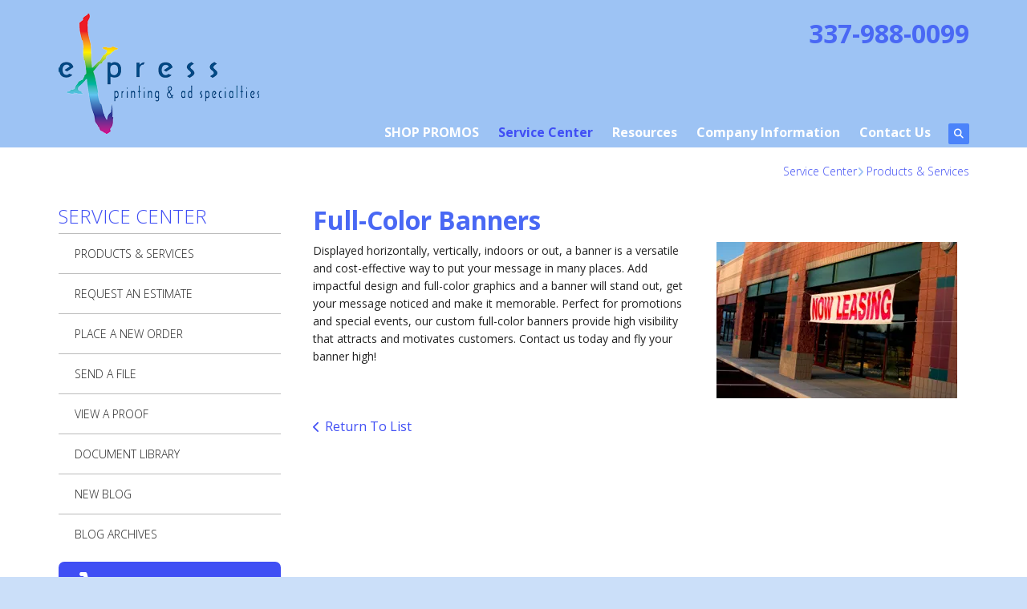

--- FILE ---
content_type: text/html; charset=UTF-8
request_url: https://www.expressbynet.com/servicecenter/products_services.html/title/full-color-banners
body_size: 7275
content:
<!DOCTYPE html>

<!--[if lt IE 9]><html lang="en" class="no-js lt-ie10 lt-ie9"><![endif]-->
<!--[if IE 9]><html lang="en" class="no-js is-ie9 lt-ie10"><![endif]-->
<!--[if gt IE 9]><!--><html lang="en" class="no-js"><!--<![endif]-->

<head>
  <title>Ad specialties | Safety Awards | graphic design services</title>
    <link rel="shortcut icon" href="https://cdn.firespring.com/images/5545cbdb-b821-4581-9f10-bc26a9b577be"/>


<!-- Meta tags -->
<meta charset="utf-8">
<meta name="viewport" content="width=device-width, initial-scale=1.0">




  <meta name="description" content="We&#039;re experts at letterhead, business cards, envelopes, and other corporate identity pieces. But that&#039;s only the beginning.">

  <meta property="og:title" content="Ad specialties | Safety Awards | graphic design services">
  <meta property="og:url" content="https://www.expressbynet.com/servicecenter/products_services.html/title/full-color-banners">
  <meta property="og:type" content="website">
      <meta property="og:description" content="We&#039;re experts at letterhead, business cards, envelopes, and other corporate identity pieces. But that&#039;s only the beginning.">
        <meta name="twitter:card" content="summary">
  <meta name="twitter:title" content="Ad specialties | Safety Awards | graphic design services">
      <meta name="twitter:description" content="We&#039;re experts at letterhead, business cards, envelopes, and other corporate identity pieces. But that&#039;s only the beginning.">
    
  <link rel="stylesheet" href="//cdn.firespring.com/core/v2/css/stylesheet.1768790983.css">

<!-- CSS -->
      <link rel="stylesheet" href="//cdn.firespring.com/designs/pp_brilliance/css/design-1649.1768790983.css">
  
<!-- SlickSlider Assets -->
  
<!-- jQuery -->
<script nonce="ba78e9c5a4696560803da585947f529023df6e5e9a2a7d1aab558544b9decfe1" type="text/javascript">
  (function (window) {
    if (window.location !== window.top.location) {
      var handler = function () {
        window.top.location = window.location;
        return false;
      };
      window.onclick = handler;
      window.onkeypress = handler;
    }
  })(this);
</script>
  <script nonce="ba78e9c5a4696560803da585947f529023df6e5e9a2a7d1aab558544b9decfe1" src="//cdn.firespring.com/core/v2/js/jquery.1768790983.js"></script>

<!-- Clicky Analytics -->
    <script
    nonce="ba78e9c5a4696560803da585947f529023df6e5e9a2a7d1aab558544b9decfe1"
    type="text/javascript"
  >
    var firespring = { log: function () { return }, goal: function () { return } }
    var firespring_site_id = Number('111294');
    (function () {
      var s = document.createElement('script')
      s.type = 'text/javascript'
      s.async = true
      s.src = 'https://analytics.firespring.com/js';
      (document.getElementsByTagName('head')[0] || document.getElementsByTagName('body')[0]).appendChild(s)
    })()
  </script>
<!-- End Clicky Analytics --><!-- Google External Accounts -->
<script
  async
  nonce="ba78e9c5a4696560803da585947f529023df6e5e9a2a7d1aab558544b9decfe1"
  src="https://www.googletagmanager.com/gtag/js?id=G-NV9DHWKGC1"
></script>
<script nonce="ba78e9c5a4696560803da585947f529023df6e5e9a2a7d1aab558544b9decfe1">
  window.dataLayer = window.dataLayer || []

  function gtag () {dataLayer.push(arguments)}

  gtag('js', new Date())
    gtag('config', 'G-NV9DHWKGC1')
  </script>
<!-- End Google External Accounts -->

            
  

</head>

  <body class="internal ">

  
	<a class="hidden-visually skip-to-main" href="#main-content">Skip to main content</a>

      
  <!-- overlay -->
  <div class="search-container">
    <div class="search-close">
      <i class="fa fa-times"></i>
    </div><!-- end .search-close -->
    <div class="content-block search-block">
  <div class="search-form search-form--8ca9505515ec92afa8ac8978f8417fef" role="search">

  <form class="form--inline form--inline--no-button" novalidate>
    <div class="form-row">
      <div class="form-row__controls">
        <input aria-label="Search our site" type="search" id="search-form__input--8ca9505515ec92afa8ac8978f8417fef" autocomplete="off">
      </div>
    </div>
  </form>

  <div id="search-form__results--8ca9505515ec92afa8ac8978f8417fef" class="search-form__results"></div>
    <script nonce="ba78e9c5a4696560803da585947f529023df6e5e9a2a7d1aab558544b9decfe1" type="text/javascript">
      var ss360Config = window.ss360Config || []
      var config = {
        style: {
          themeColor: '#333333',
          accentColor: "#000000",
          loaderType: 'circle'
        },
        searchBox: {
          selector: "#search-form__input--8ca9505515ec92afa8ac8978f8417fef"
        },
        tracking: {
          providers: []
        },
        siteId: "www.expressbynet.com",
        showErrors: false
      }
      if (!window.ss360Config[0]) {
        var stScript = document.createElement('script')
        stScript.type = 'text/javascript'
        stScript.async = true
        stScript.src = 'https://cdn.sitesearch360.com/v13/sitesearch360-v13.min.js'
        var entry = document.getElementsByTagName('script')[0]
        entry.parentNode.insertBefore(stScript, entry)
      }
      ss360Config.push(config)
    </script>
</div>
</div>
  </div> <!-- end .search-container -->


<!-- BEGIN .menu_container -->
<div class="menu-container">


     <div class="search-toggle">
    <i class="fa fa-search"></i>
  </div><!-- end .search-toggle -->

  <div class="content-block utilities-block">
  <div class="collection collection--list" id="content_dcb99b916d61eda6dd441771ce0f8469">

    

    <ul class="collection__items">

        
                                      <li class="collection-item collection-item--has-image" id="content_dcb99b916d61eda6dd441771ce0f8469_item_15148243">
                                    <div class="collection-item__content clearfix">

                      <div id="content_c3d034dc6d0ce57b59685329126e12f0_image_item_15148243"  class="collection-item-image image" style="max-width: 42px;">
    <a href="https://www.promoplace.com/expressbynet"     itemprop="url">
    <img
        loading="lazy"
        width="42"
        height="42"
        alt="SHOP PROMOS"
        src="https://cdn.firespring.com/images/5b441aa1-4578-4a86-a210-c9a188b6958a.png"
        srcset="https://cdn.firespring.com/images/5b441aa1-4578-4a86-a210-c9a188b6958a.png 42w"
        itemprop="image"
                    >
    </a>

          </div>
          
                      <div class="collection-item-label"><a href="https://www.promoplace.com/expressbynet"     itemprop="url">SHOP PROMOS</a></div>
          
                                  <div class="collection-item-description"><p>Our extensive range of promo products will ensure you find something to suit your requirements.</p></div>
          
        </div>
              </li>
                                          <li class="collection-item collection-item--has-image" id="content_dcb99b916d61eda6dd441771ce0f8469_item_11693090">
                                    <div class="collection-item__content clearfix">

                      <div id="content_c3d034dc6d0ce57b59685329126e12f0_image_item_11693090"  class="collection-item-image image" style="max-width: 42px;">
    <a href="https://www.expressbynet.com/customerlogin/login.html"     itemprop="url">
    <img
        loading="lazy"
        width="42"
        height="42"
        alt="Customer Login"
        src="https://cdn.firespring.com/images/9e8556bb-8452-4ea2-97b5-ef3443953ae4.png"
        srcset="https://cdn.firespring.com/images/9e8556bb-8452-4ea2-97b5-ef3443953ae4.png 42w"
        itemprop="image"
                    >
    </a>

          </div>
          
                      <div class="collection-item-label"><a href="https://www.expressbynet.com/customerlogin/login.html"     itemprop="url">Customer Login</a></div>
          
                                  <div class="collection-item-description"><p>EXISTING PORTAL CUSTOMERS, Welcome back! Please login here first to use your Online Ordering system</p></div>
          
        </div>
              </li>
                                          <li class="collection-item collection-item--has-image" id="content_dcb99b916d61eda6dd441771ce0f8469_item_11693091">
                                    <div class="collection-item__content clearfix">

                      <div id="content_c3d034dc6d0ce57b59685329126e12f0_image_item_11693091"  class="collection-item-image image" style="max-width: 42px;">
    <a href="https://www.expressbynet.com/servicecenter/send_file.html"     itemprop="url">
    <img
        loading="lazy"
        width="42"
        height="42"
        alt="Send a File"
        src="https://cdn.firespring.com/images/dda48330-90bd-4672-9ecb-df1ba3e7b119.png"
        srcset="https://cdn.firespring.com/images/dda48330-90bd-4672-9ecb-df1ba3e7b119.png 42w"
        itemprop="image"
                    >
    </a>

          </div>
          
                      <div class="collection-item-label"><a href="https://www.expressbynet.com/servicecenter/send_file.html"     itemprop="url">Send a File</a></div>
          
                                  <div class="collection-item-description"><p>Got a big file?  Send it to us via our FTP site HERE!</p></div>
          
        </div>
              </li>
                                          <li class="collection-item collection-item--has-image" id="content_dcb99b916d61eda6dd441771ce0f8469_item_11693093">
                                    <div class="collection-item__content clearfix">

                      <div id="content_c3d034dc6d0ce57b59685329126e12f0_image_item_11693093"  class="collection-item-image image" style="max-width: 42px;">
    <a href="https://www.expressbynet.com/servicecenter/estimate.html"     itemprop="url">
    <img
        loading="lazy"
        width="42"
        height="42"
        alt="Get a Quote"
        src="https://cdn.firespring.com/images/9a98f431-1c10-4243-af23-55c37c433ad8.png"
        srcset="https://cdn.firespring.com/images/9a98f431-1c10-4243-af23-55c37c433ad8.png 42w"
        itemprop="image"
                    >
    </a>

          </div>
          
                      <div class="collection-item-label"><a href="https://www.expressbynet.com/servicecenter/estimate.html"     itemprop="url">Get a Quote</a></div>
          
                                  <div class="collection-item-description"><p>Don't lose sleep over your project. Get an accurate quote and rest easy.</p></div>
          
        </div>
              </li>
      
    </ul>

    </div>
</div>


        <!-- BEGIN nav -->
                                                                        <nav class="nav mobile accordian" aria-label="Secondary">

    
    <ul class="nav__list nav-ul-0 nav">
      
    <li class="nav-level-0">
      <a href="https://www.expressbynet.com/shop-promos.html">SHOP PROMOS</a>

      
    </li>


    <li class="nav-level-0 nav__list--parent nav__list--here">
      <a href="https://www.expressbynet.com/servicecenter/">Service Center</a>

      
        <ul class="nav-ul-1">
           
    <li class="nav-level-1 nav__list--here">
      <a href="https://www.expressbynet.com/servicecenter/products_services.html">Products &amp; Services</a>

      
    </li>


    <li class="nav-level-1">
      <a href="https://www.expressbynet.com/servicecenter/estimate.html">Request An Estimate</a>

      
    </li>


    <li class="nav-level-1">
      <a href="https://www.expressbynet.com/servicecenter/order.html">Place A New Order</a>

      
    </li>


    <li class="nav-level-1">
      <a href="https://www.expressbynet.com/servicecenter/send_file.html">Send A File</a>

      
    </li>


    <li class="nav-level-1">
      <a href="https://www.expressbynet.com/servicecenter/view_proof.html">View A Proof</a>

      
    </li>


    <li class="nav-level-1">
      <a href="https://www.expressbynet.com/servicecenter/document_library.html">Document Library</a>

      
    </li>


    <li class="nav-level-1">
      <a href="https://www.expressbynet.com/servicecenter/blogs.html">New Blog</a>

      
    </li>


    <li class="nav-level-1">
      <a href="https://www.expressbynet.com/servicecenter/the-blog.html">Blog Archives</a>

      
    </li>

        </ul>
      
    </li>


    <li class="nav-level-0 nav__list--parent">
      <a href="https://www.expressbynet.com/resources/">Resources</a>

      
        <ul class="nav-ul-1">
           
    <li class="nav-level-1">
      <a href="https://www.expressbynet.com/resources/faqs.html">Frequently Asked Questions</a>

      
    </li>


    <li class="nav-level-1">
      <a href="https://www.expressbynet.com/resources/glossary.html">Glossary Of Terms</a>

      
    </li>


    <li class="nav-level-1">
      <a href="https://www.expressbynet.com/resources/templates.html">Templates</a>

      
    </li>

        </ul>
      
    </li>


    <li class="nav-level-0 nav__list--parent">
      <a href="https://www.expressbynet.com/companyinfo/">Company Information</a>

      
        <ul class="nav-ul-1">
           
    <li class="nav-level-1">
      <a href="https://www.expressbynet.com/companyinfo/culture.html">Company Culture</a>

      
    </li>


    <li class="nav-level-1">
      <a href="https://www.expressbynet.com/companyinfo/employees.html">Our Staff</a>

      
    </li>


    <li class="nav-level-1">
      <a href="https://www.expressbynet.com/companyinfo/departments.html">Departments</a>

      
    </li>


    <li class="nav-level-1">
      <a href="https://www.expressbynet.com/companyinfo/employment.html">Employment Opportunities</a>

      
    </li>


    <li class="nav-level-1">
      <a href="https://www.expressbynet.com/companyinfo/locations.html">Location &amp; Hours</a>

      
    </li>


    <li class="nav-level-1">
      <a href="https://www.expressbynet.com/companyinfo/equipment.html">Equipment</a>

      
    </li>

        </ul>
      
    </li>


    <li class="nav-level-0">
      <a href="https://www.expressbynet.com/contact.html">Contact Us</a>

      
    </li>

    </ul>

    
  </nav>


                              <!-- END nav -->
            

          </div>
          <!-- END .menu-container -->


          <!-- BEGIN .site-container -->
          <div class="site-container">

            <!-- BEGIN header -->
            <header>
              <!-- BEGIN .wrap -->
              <div class="wrap">

                <!-- BEGIN nav-logo -->
                                  <div class="nav-logo">
                    <a href="https://www.expressbynet.com/"><img alt="Express Printing &amp; Forms" title="logo" src="https://cdn.firespring.com/images/5465946f-1379-49ad-ad95-7cc37c3023cd.png"></a>
                  </div>
                                <!-- END nav-logo -->

                <!-- BEGIN .header-row-container -->
                <div class="header-row-container">
                  <!-- BEGIN .top-container -->
                  <div class="top-container">

                                          <div class="content-block phone-block">
  <h2>337-988-0099</h2>
</div>
                    
                    <!-- BEGIN .menu-toggle -->
                    <div class="menu-toggle">
                      <i class="fa fa-bars"></i>
                    </div>
                    <!-- END .menu-toggle -->
                  </div>
                  <!-- END .top-container -->


                  

                  <div class="nav-container">
                    <!-- BEGIN nav -->
                                                                                                                                    <nav class="nav dropdown" aria-label="Secondary">

    
    <ul class="nav__list nav-ul-0 nav">
      
    <li class="nav-level-0">
      <a href="https://www.expressbynet.com/shop-promos.html">SHOP PROMOS</a>

      
    </li>


    <li class="nav-level-0 nav__list--parent nav__list--here">
      <a href="https://www.expressbynet.com/servicecenter/">Service Center</a>

      
        <ul class="nav-ul-1">
           
    <li class="nav-level-1 nav__list--here">
      <a href="https://www.expressbynet.com/servicecenter/products_services.html">Products &amp; Services</a>

      
    </li>


    <li class="nav-level-1">
      <a href="https://www.expressbynet.com/servicecenter/estimate.html">Request An Estimate</a>

      
    </li>


    <li class="nav-level-1">
      <a href="https://www.expressbynet.com/servicecenter/order.html">Place A New Order</a>

      
    </li>


    <li class="nav-level-1">
      <a href="https://www.expressbynet.com/servicecenter/send_file.html">Send A File</a>

      
    </li>


    <li class="nav-level-1">
      <a href="https://www.expressbynet.com/servicecenter/view_proof.html">View A Proof</a>

      
    </li>


    <li class="nav-level-1">
      <a href="https://www.expressbynet.com/servicecenter/document_library.html">Document Library</a>

      
    </li>


    <li class="nav-level-1">
      <a href="https://www.expressbynet.com/servicecenter/blogs.html">New Blog</a>

      
    </li>


    <li class="nav-level-1">
      <a href="https://www.expressbynet.com/servicecenter/the-blog.html">Blog Archives</a>

      
    </li>

        </ul>
      
    </li>


    <li class="nav-level-0 nav__list--parent">
      <a href="https://www.expressbynet.com/resources/">Resources</a>

      
        <ul class="nav-ul-1">
           
    <li class="nav-level-1">
      <a href="https://www.expressbynet.com/resources/faqs.html">Frequently Asked Questions</a>

      
    </li>


    <li class="nav-level-1">
      <a href="https://www.expressbynet.com/resources/glossary.html">Glossary Of Terms</a>

      
    </li>


    <li class="nav-level-1">
      <a href="https://www.expressbynet.com/resources/templates.html">Templates</a>

      
    </li>

        </ul>
      
    </li>


    <li class="nav-level-0 nav__list--parent">
      <a href="https://www.expressbynet.com/companyinfo/">Company Information</a>

      
        <ul class="nav-ul-1">
           
    <li class="nav-level-1">
      <a href="https://www.expressbynet.com/companyinfo/culture.html">Company Culture</a>

      
    </li>


    <li class="nav-level-1">
      <a href="https://www.expressbynet.com/companyinfo/employees.html">Our Staff</a>

      
    </li>


    <li class="nav-level-1">
      <a href="https://www.expressbynet.com/companyinfo/departments.html">Departments</a>

      
    </li>


    <li class="nav-level-1">
      <a href="https://www.expressbynet.com/companyinfo/employment.html">Employment Opportunities</a>

      
    </li>


    <li class="nav-level-1">
      <a href="https://www.expressbynet.com/companyinfo/locations.html">Location &amp; Hours</a>

      
    </li>


    <li class="nav-level-1">
      <a href="https://www.expressbynet.com/companyinfo/equipment.html">Equipment</a>

      
    </li>

        </ul>
      
    </li>


    <li class="nav-level-0">
      <a href="https://www.expressbynet.com/contact.html">Contact Us</a>

      
    </li>

    </ul>

    
  </nav>


                                                      <!-- END nav -->

                                                      <div class="search-toggle">
                              <i class="fa fa-search"></i>
                            </div><!-- end .search-toggle -->
                          

                        </div>
                        <!-- END .nav-container -->

                      </div>
                      <!-- END .header-row-container -->

                    </div>
                    <!-- END .wrap -->
                  </header>
  <!-- END header -->
  
  

  <main>
    <!-- BEGIN .wrap -->
    <div class="wrap">


      <!-- BEGIN .breadcrumbs-container -->
      <div class="breadcrumbs-container">
        <div class="nav nav--breadcrumbs" role="navigation" aria-labelledby="Breadcrumbs">
          <ul class="nav__list">
                          <li ><a href="https://www.expressbynet.com/servicecenter/">Service Center</a></li>
                          <li class="nav--breadcrumbs__here"><a href="https://www.expressbynet.com/servicecenter/products_services.html">Products &amp; Services</a></li>
                      </ul>
        </div>

      </div>
      <!-- END .breadcrumbs-container -->


      <!-- BEGIN .primary-container -->
      <div class="primary-container">


                  <!-- BEGIN .sidebar-container-overlay -->
          <div class="sidebar-container-overlay"></div>
          <!-- END .sidebar-container-overlay -->
          <!-- BEGIN .sidebar-container -->
          <div class="sidebar-container">
            <!-- BEGIN .subnav-toggle -->
            <div class="subnav-toggle">
              <i class="fa fa-angle-double-right"></i>
            </div>
            <!-- END .subnav-toggle -->
            <!-- BEGIN .sidebar-contents -->
            <div class="sidebar-contents">
            <!-- BEGIN .section-container -->
            <div class="section-container">
              <h3>Service Center</h3>
            </div>
            <!-- END .section-container -->
            <!-- start subnav -->
                                                                                            <nav class="nav nav subnav accordian" aria-label="Secondary">

    
    <ul class="nav__list nav-ul-0 nav">
      
    <li class="nav-level-0 nav__list--here">
      <a href="https://www.expressbynet.com/servicecenter/products_services.html">Products &amp; Services</a>

      
    </li>


    <li class="nav-level-0">
      <a href="https://www.expressbynet.com/servicecenter/estimate.html">Request An Estimate</a>

      
    </li>


    <li class="nav-level-0">
      <a href="https://www.expressbynet.com/servicecenter/order.html">Place A New Order</a>

      
    </li>


    <li class="nav-level-0">
      <a href="https://www.expressbynet.com/servicecenter/send_file.html">Send A File</a>

      
    </li>


    <li class="nav-level-0">
      <a href="https://www.expressbynet.com/servicecenter/view_proof.html">View A Proof</a>

      
    </li>


    <li class="nav-level-0">
      <a href="https://www.expressbynet.com/servicecenter/document_library.html">Document Library</a>

      
    </li>


    <li class="nav-level-0">
      <a href="https://www.expressbynet.com/servicecenter/blogs.html">New Blog</a>

      
    </li>


    <li class="nav-level-0">
      <a href="https://www.expressbynet.com/servicecenter/the-blog.html">Blog Archives</a>

      
    </li>

    </ul>

    
  </nav>


                                      <!-- end subnav -->

                                        <div class="content-block utilities-block">
  <div class="collection collection--list" id="content_dcb99b916d61eda6dd441771ce0f8469">

    

    <ul class="collection__items">

        
                                      <li class="collection-item collection-item--has-image" id="content_dcb99b916d61eda6dd441771ce0f8469_item_15148243">
                                    <div class="collection-item__content clearfix">

                      <div id="content_c3d034dc6d0ce57b59685329126e12f0_image_item_15148243"  class="collection-item-image image" style="max-width: 42px;">
    <a href="https://www.promoplace.com/expressbynet"     itemprop="url">
    <img
        loading="lazy"
        width="42"
        height="42"
        alt="SHOP PROMOS"
        src="https://cdn.firespring.com/images/5b441aa1-4578-4a86-a210-c9a188b6958a.png"
        srcset="https://cdn.firespring.com/images/5b441aa1-4578-4a86-a210-c9a188b6958a.png 42w"
        itemprop="image"
                    >
    </a>

          </div>
          
                      <div class="collection-item-label"><a href="https://www.promoplace.com/expressbynet"     itemprop="url">SHOP PROMOS</a></div>
          
                                  <div class="collection-item-description"><p>Our extensive range of promo products will ensure you find something to suit your requirements.</p></div>
          
        </div>
              </li>
                                          <li class="collection-item collection-item--has-image" id="content_dcb99b916d61eda6dd441771ce0f8469_item_11693090">
                                    <div class="collection-item__content clearfix">

                      <div id="content_c3d034dc6d0ce57b59685329126e12f0_image_item_11693090"  class="collection-item-image image" style="max-width: 42px;">
    <a href="https://www.expressbynet.com/customerlogin/login.html"     itemprop="url">
    <img
        loading="lazy"
        width="42"
        height="42"
        alt="Customer Login"
        src="https://cdn.firespring.com/images/9e8556bb-8452-4ea2-97b5-ef3443953ae4.png"
        srcset="https://cdn.firespring.com/images/9e8556bb-8452-4ea2-97b5-ef3443953ae4.png 42w"
        itemprop="image"
                    >
    </a>

          </div>
          
                      <div class="collection-item-label"><a href="https://www.expressbynet.com/customerlogin/login.html"     itemprop="url">Customer Login</a></div>
          
                                  <div class="collection-item-description"><p>EXISTING PORTAL CUSTOMERS, Welcome back! Please login here first to use your Online Ordering system</p></div>
          
        </div>
              </li>
                                          <li class="collection-item collection-item--has-image" id="content_dcb99b916d61eda6dd441771ce0f8469_item_11693091">
                                    <div class="collection-item__content clearfix">

                      <div id="content_c3d034dc6d0ce57b59685329126e12f0_image_item_11693091"  class="collection-item-image image" style="max-width: 42px;">
    <a href="https://www.expressbynet.com/servicecenter/send_file.html"     itemprop="url">
    <img
        loading="lazy"
        width="42"
        height="42"
        alt="Send a File"
        src="https://cdn.firespring.com/images/dda48330-90bd-4672-9ecb-df1ba3e7b119.png"
        srcset="https://cdn.firespring.com/images/dda48330-90bd-4672-9ecb-df1ba3e7b119.png 42w"
        itemprop="image"
                    >
    </a>

          </div>
          
                      <div class="collection-item-label"><a href="https://www.expressbynet.com/servicecenter/send_file.html"     itemprop="url">Send a File</a></div>
          
                                  <div class="collection-item-description"><p>Got a big file?  Send it to us via our FTP site HERE!</p></div>
          
        </div>
              </li>
                                          <li class="collection-item collection-item--has-image" id="content_dcb99b916d61eda6dd441771ce0f8469_item_11693093">
                                    <div class="collection-item__content clearfix">

                      <div id="content_c3d034dc6d0ce57b59685329126e12f0_image_item_11693093"  class="collection-item-image image" style="max-width: 42px;">
    <a href="https://www.expressbynet.com/servicecenter/estimate.html"     itemprop="url">
    <img
        loading="lazy"
        width="42"
        height="42"
        alt="Get a Quote"
        src="https://cdn.firespring.com/images/9a98f431-1c10-4243-af23-55c37c433ad8.png"
        srcset="https://cdn.firespring.com/images/9a98f431-1c10-4243-af23-55c37c433ad8.png 42w"
        itemprop="image"
                    >
    </a>

          </div>
          
                      <div class="collection-item-label"><a href="https://www.expressbynet.com/servicecenter/estimate.html"     itemprop="url">Get a Quote</a></div>
          
                                  <div class="collection-item-description"><p>Don't lose sleep over your project. Get an accurate quote and rest easy.</p></div>
          
        </div>
              </li>
      
    </ul>

    </div>
</div>
                  
                  
                  <div class="clearfix"></div>
                  </div>
                  <!-- END .sidebar-contents -->
                </div>
                <!-- END .sidebar-container -->
              

              <!-- BEGIN .primary-content -->
              <div id="main-content" class="primary-content" data-search-indexed="true">

                
                                  <div class="collection" id="content_8f52a15840abbeb293951a6c956246f0">
            <div class="collection-item collection-item--details collection-item--has-image" id="content_8f52a15840abbeb293951a6c956246f0_item_11691462">
        <div class="collection-item__content clearfix">
                  <div class="collection-item-label">
          <h2>Full-Color Banners</h2>
        </div>
      
      <div id="content_c3d034dc6d0ce57b59685329126e12f0_image_item_11691462"  class="collection-item-image image sb-float-right" style="max-width: 300px;">
    
    <img
        loading="lazy"
        width="300"
        height="195"
        alt="Full-Color Banners"
        src="https://cdn.firespring.com/images/a06bf4e6-2f5f-4cc9-90af-8bdbc1439fe9.jpg"
        srcset="https://cdn.firespring.com/images/a06bf4e6-2f5f-4cc9-90af-8bdbc1439fe9.jpg 300w"
        itemprop="image"
                    >
    

          </div>

              <div class="collection-item-details"><p>Displayed horizontally, vertically, indoors or out, a banner is a versatile and cost-effective way to put your message in many places. Add impactful design and full-color graphics and a banner will stand out, get your message noticed and make it memorable. Perfect for promotions and special events, our custom full-color banners provide high visibility that attracts and motivates customers. Contact us today and fly your banner high!</p></div>
      
    </div>
  </div>

  <div class="collection__return">
    <a href="https://www.expressbynet.com/servicecenter/products_services.html" class="nav-return">Return To List</a>
  </div>

</div>
                                <!-- END .primary-content -->
                
              </div>
              <!-- END .primary-content -->

            </div>
            <!-- END .primary-container -->
          </div>
          <!-- END .wrap -->
        </main><!-- end main -->


        
     
      
<!-- BEGIN footer -->
<footer>
  <!-- BEGIN .wrap -->
  <div class="wrap">

    <!-- BEGIN .col -->
    <div class="col locations-container">  
      <div class="locations-hours locations-hours--variable">

  <div class="location location--1" itemscope itemtype="https://schema.org/Organization">

              
    <div class="location__info">

              
          <div class="location__address" itemprop="address" itemscope itemtype="https://schema.org/PostalAddress">

                          
                <div class="location-address location-address--1" itemprop="streetAddress">
                  105 Camille St.
                </div>

                                        
                <div class="location-address location-address--2" itemprop="streetAddress">
                  Lafayette, LA  70503-3711
                </div>

                          
          </div>

              
              
          <div class="location__phone">

                          
                <div class="location-phone location-phone--1">
                                      <span class="label">Phone:</span>
                                    <span class="value" itemprop="telephone" content="3379880099"><a
                        href="tel:3379880099">337-988-0099</a></span>
                </div>

                                        
                <div class="location-phone location-phone--2">
                                      <span class="label">Toll-Free:</span>
                                    <span class="value" itemprop="telephone" content="8008318223"><a
                        href="tel:8008318223">800-831-8223</a></span>
                </div>

                                        
                <div class="location-phone location-phone--3">
                                      <span class="label">Fax:</span>
                                    <span class="value" itemprop="telephone" content="3379880135"><a
                        href="tel:3379880135">337-988-0135</a></span>
                </div>

                          
          </div>

              
              
          <div class="location__links">
            <div class="location-links-email">
                                              <span class="value"><a href="https://www.expressbynet.com/contact.html">Contact</a></span>
                          </div>
          </div>

              
              
          <div class="location__hours">
            <p>8-5 CT Monday thru Thursday, 8-4 CT Fridays</p>
          </div>

              
    </div>
  </div>


</div>      <!-- BEGIN .pp-tc-container -->
      <div class="pp-tc-container">
                </div>
      <!-- END .pp-tc-container -->
      
      <!-- BEGIN .copyright-container -->
      <div class="copyright-container">
        <p>   &copy; 2026 Express Printing &amp; Forms </p>
      </div>
      <!-- END .copyright-container -->
    </div>
    <!-- END .col -->
    <!-- BEGIN .col -->
    <div class="col">
            <div class="content-block footer-links-block">
  <div class="collection collection--list" id="content_61d94e01c56fb6c707b1111f0c0c1faa">

    

    <ul class="collection__items">

        
                        <li class="collection-item" id="content_61d94e01c56fb6c707b1111f0c0c1faa_item_11693107">
                                    <div class="collection-item__content">

          
                      <div class="collection-item-label"><a href="https://www.expressbynet.com/servicecenter/products_services.html"     itemprop="url">Products &amp; Services</a></div>
          
          
        </div>
              </li>
                            <li class="collection-item" id="content_61d94e01c56fb6c707b1111f0c0c1faa_item_11693105">
                                    <div class="collection-item__content">

          
                      <div class="collection-item-label"><a href="https://www.expressbynet.com/customerlogin/login.html"     itemprop="url">Customer Login</a></div>
          
          
        </div>
              </li>
                            <li class="collection-item" id="content_61d94e01c56fb6c707b1111f0c0c1faa_item_11693112">
                                    <div class="collection-item__content">

          
                      <div class="collection-item-label"><a href="https://www.expressbynet.com/contact.html"     itemprop="url">Contact Us</a></div>
          
          
        </div>
              </li>
      
    </ul>

    </div>
</div>
        </div>
    <!-- END .col -->
    <!-- BEGIN .col -->
    <div class="col">
      </div>
  <!-- END .col -->
  <!-- BEGIN .col -->
  <div class="col emma-container">
    </div>
  <!-- END .col -->

</div>
<!-- END .wrap -->
</footer>
<!-- END footer -->

</div>
<!-- END .site-container -->

<div class="content-block powered-by-block">
  <p>Powered by <a href="https://PrinterPresence.com/poweredby" target="_blank" rel="noopener noreferrer">PrinterPresence</a></p>
</div>
  
  

  



  <script nonce="ba78e9c5a4696560803da585947f529023df6e5e9a2a7d1aab558544b9decfe1" src="//cdn.firespring.com/core/v2/js/footer_scripts.1768790983.js"></script>

<script nonce="ba78e9c5a4696560803da585947f529023df6e5e9a2a7d1aab558544b9decfe1">
  (function(h,o,u,n,d) {
    h=h[d]=h[d]||{q:[],onReady:function(c){h.q.push(c)}}
    d=o.createElement(u);d.async=1;d.src=n
    n=o.getElementsByTagName(u)[0];n.parentNode.insertBefore(d,n)
  })(window,document,'script','https://www.datadoghq-browser-agent.com/us1/v6/datadog-rum.js','DD_RUM')

  // regex patterns to identify known bot instances:
  let botPattern = "(googlebot\/|bot|Googlebot-Mobile|Googlebot-Image|Google favicon|Mediapartners-Google|bingbot|slurp|java|wget|curl|Commons-HttpClient|Python-urllib|libwww|httpunit|nutch|phpcrawl|msnbot|jyxobot|FAST-WebCrawler|FAST Enterprise Crawler|biglotron|teoma|convera|seekbot|gigablast|exabot|ngbot|ia_archiver|GingerCrawler|webmon |httrack|webcrawler|grub.org|UsineNouvelleCrawler|antibot|netresearchserver|speedy|fluffy|bibnum.bnf|findlink|msrbot|panscient|yacybot|AISearchBot|IOI|ips-agent|tagoobot|MJ12bot|dotbot|woriobot|yanga|buzzbot|mlbot|yandexbot|purebot|Linguee Bot|Voyager|CyberPatrol|voilabot|baiduspider|citeseerxbot|spbot|twengabot|postrank|turnitinbot|scribdbot|page2rss|sitebot|linkdex|Adidxbot|blekkobot|ezooms|dotbot|Mail.RU_Bot|discobot|heritrix|findthatfile|europarchive.org|NerdByNature.Bot|sistrix crawler|ahrefsbot|Aboundex|domaincrawler|wbsearchbot|summify|ccbot|edisterbot|seznambot|ec2linkfinder|gslfbot|aihitbot|intelium_bot|facebookexternalhit|yeti|RetrevoPageAnalyzer|lb-spider|sogou|lssbot|careerbot|wotbox|wocbot|ichiro|DuckDuckBot|lssrocketcrawler|drupact|webcompanycrawler|acoonbot|openindexspider|gnam gnam spider|web-archive-net.com.bot|backlinkcrawler|coccoc|integromedb|content crawler spider|toplistbot|seokicks-robot|it2media-domain-crawler|ip-web-crawler.com|siteexplorer.info|elisabot|proximic|changedetection|blexbot|arabot|WeSEE:Search|niki-bot|CrystalSemanticsBot|rogerbot|360Spider|psbot|InterfaxScanBot|Lipperhey SEO Service|CC Metadata Scaper|g00g1e.net|GrapeshotCrawler|urlappendbot|brainobot|fr-crawler|binlar|SimpleCrawler|Livelapbot|Twitterbot|cXensebot|smtbot|bnf.fr_bot|A6-Indexer|ADmantX|Facebot|Twitterbot|OrangeBot|memorybot|AdvBot|MegaIndex|SemanticScholarBot|ltx71|nerdybot|xovibot|BUbiNG|Qwantify|archive.org_bot|Applebot|TweetmemeBot|crawler4j|findxbot|SemrushBot|yoozBot|lipperhey|y!j-asr|Domain Re-Animator Bot|AddThis)";

  let regex = new RegExp(botPattern, 'i');

  // define var conditionalSampleRate as 0 if the userAgent matches a pattern in botPatterns
  // otherwise, define conditionalSampleRate as 100
  let conditionalSampleRate = regex.test(navigator.userAgent) ? 0 : 10;
  window.DD_RUM.onReady(function() {
    window.DD_RUM.init({
      applicationId: 'a1c5469d-ab6f-4740-b889-5955b6c24e72',
      clientToken: 'pub9ae25d27d775da672cae8a79ec522337',
      site: 'datadoghq.com',
      service: 'fdp',
      env: 'production',
      sessionSampleRate: conditionalSampleRate,
      sessionReplaySampleRate: 0,
      defaultPrivacyLevel: 'mask',
      trackUserInteractions: true,
      trackResources: true,
      trackLongTasks: 1,
      traceContextInjection: 'sampled'
    });
  });
</script>

  <script nonce="ba78e9c5a4696560803da585947f529023df6e5e9a2a7d1aab558544b9decfe1" src="https://cdn.firespring.com/core/v2/js/fireSlider/velocity.min.js"></script>
  <script nonce="ba78e9c5a4696560803da585947f529023df6e5e9a2a7d1aab558544b9decfe1" src="https://cdn.firespring.com/core/v2/js/fireSlider/jquery.fireSlider.velocity.js"></script>
        <script type="application/javascript" nonce="ba78e9c5a4696560803da585947f529023df6e5e9a2a7d1aab558544b9decfe1">
      $(document).ready(() => {
        var noneEffect = function(element, options) {
          element.velocity({translateX: [(options.nextPos + '%'), (options.currPos + '%')]}, {duration: 0, queue: options.effect, easing: [0]});
        }
        fireSlider.prototype.Effects.register('none', noneEffect);
      })
    </script>
  

  <noscript><p><img
        alt="Firespring Analytics"
        width="1"
        height="1"
        src="https://analytics.firespring.com//111294.gif"
      /></p></noscript>
            <script nonce="ba78e9c5a4696560803da585947f529023df6e5e9a2a7d1aab558544b9decfe1" src="//cdn.firespring.com/designs/pp_brilliance/js/8247b22743a1ed8d863be45f83512742ead5361f.1768790983.js" type="text/javascript"></script>
        </body>


</html>

--- FILE ---
content_type: text/css
request_url: https://cdn.firespring.com/designs/pp_brilliance/css/design-1649.1768790983.css
body_size: 20644
content:
@import url(https://fonts.googleapis.com/css?family=Open+Sans:400,300,300italic,400italic,600,600italic,700,700italic);html{background:#5d717c;-webkit-font-smoothing:antialiased}html .video{margin-bottom:0}body{background:#344d5b;margin:0;padding:0;text-rendering:optimizeLegibility;position:relative;font-family:"Open Sans",Helvetica,Arial,sans-serif;font-weight:400;font-size:16px;color:#222;line-height:1.4}.wrap{margin:0 auto;max-width:1175px;padding:0 20px}.hidden-visually.skip-to-main{position:absolute;clip:rect(0 0 0 0);border:0;height:1px;margin:-1px;overflow:hidden;padding:0;width:1px;white-space:nowrap;transition:all .3s ease}.hidden-visually.skip-to-main:focus{clip:auto;left:3px;top:3px;width:auto;height:auto;margin:0;padding:10px 30px;background:#eec857;color:#222;text-align:center;font-size:18px;font-weight:700;letter-spacing:1px;text-transform:uppercase;z-index:9000}.hidden-visually.skip-to-main:focus:hover{background:#e2af17;color:#222}em,i{font-style:italic;line-height:inherit}b,strong{font-weight:700;line-height:inherit}small{font-size:60%;line-height:inherit}a,a:link,a:visited{color:#eec857;text-decoration:none;transition:all .3s ease}a:active,a:hover,a:link:active,a:link:hover,a:visited:active,a:visited:hover{color:#f5df9c;text-decoration:none}p{font-family:inherit;font-weight:inherit;font-size:inherit;line-height:1.4;margin-bottom:18px}h1,h2,h3,h4,h5,h6{font-family:"Open Sans",Helvetica,Arial,sans-serif;font-weight:700;color:#4bb19e;margin-top:3.2px;margin-bottom:8px;line-height:1.2}h1{font-size:36px}@media only screen and (max-width:640px){h1{font-size:30px}}h2{font-size:32px;color:#dd4b4d}@media only screen and (max-width:640px){h2{font-size:28px}}h3{font-size:26px;color:#e07a47}@media only screen and (max-width:640px){h3{font-size:24px}}h4{font-size:20px;color:#eec857}@media only screen and (max-width:640px){h4{font-size:20px}}h5{font-size:18px;color:#222}@media only screen and (max-width:640px){h5{font-size:18px}}h6{font-size:16px;color:#222}@media only screen and (max-width:640px){h6{font-size:16px}}hr{height:2px;width:100%;background:#4bb19e;border:none}input[type=color],input[type=date],input[type=datetime-local],input[type=datetime],input[type=email],input[type=month],input[type=number],input[type=password],input[type=search],input[type=tel],input[type=text],input[type=time],input[type=url],input[type=week],select,textarea{border-radius:0;box-shadow:none;background-image:none;border:1px solid #eee}input[type=color]:focus,input[type=date]:focus,input[type=datetime-local]:focus,input[type=datetime]:focus,input[type=email]:focus,input[type=month]:focus,input[type=number]:focus,input[type=password]:focus,input[type=search]:focus,input[type=tel]:focus,input[type=text]:focus,input[type=time]:focus,input[type=url]:focus,input[type=week]:focus,select:focus,textarea:focus{border-radius:0;box-shadow:none;background-image:none;border:1px solid #eee;background:rgba(0,0,0,0)}input[type=color]:focus,input[type=date]:focus,input[type=datetime-local]:focus,input[type=datetime]:focus,input[type=email]:focus,input[type=month]:focus,input[type=number]:focus,input[type=password]:focus,input[type=search]:focus,input[type=tel]:focus,input[type=text]:focus,input[type=time]:focus,input[type=url]:focus,input[type=week]:focus,select:focus,textarea:focus{background:#fff}.button,.button:link,.button:visited,.e2ma_signup_form_button_row input{font-size:18px;background-color:#e07a47;padding:10px 30px;text-align:center;text-transform:uppercase;font-weight:700;letter-spacing:1px;display:inline-block;vertical-align:middle;transform:translateZ(0);backface-visibility:hidden;transition:all .3s ease;background-image:none;border:none;border-radius:0;color:#fff}.button:hover,.button:link:hover,.button:visited:hover,.e2ma_signup_form_button_row input:hover{background-color:#d15d23}.button:active,.button:focus,.button:link:active,.button:link:focus,.button:visited:active,.button:visited:focus,.e2ma_signup_form_button_row input:active,.e2ma_signup_form_button_row input:focus{background-color:#d15d23}.button:active,.button:focus,.button:hover,.button:link:active,.button:link:focus,.button:link:hover,.button:visited:active,.button:visited:focus,.button:visited:hover,.e2ma_signup_form_button_row input:active,.e2ma_signup_form_button_row input:focus,.e2ma_signup_form_button_row input:hover{background-image:none;background-color:#bb5320;color:#fff}.form-title{color:#344d5b;margin-bottom:15px;font-size:24px;line-height:32px;font-weight:700}form .form-row__label,form label{color:#344d5b;margin-bottom:5px;font-size:14px;line-height:14px;font-weight:lighter;text-transform:uppercase}.form-row{margin:0 0 .8rem;max-width:475px}.portal-user-search .form-row{max-width:100%}.spotlight--list,.spotlight--random{position:relative;z-index:10}.spotlight--list .spotlight-image,.spotlight--random .spotlight-image{display:none}.spotlight--list::before,.spotlight--random::before{content:"";position:absolute;left:23px;bottom:20px;height:64px;width:191px;display:block;z-index:-1;box-shadow:0 23px 28px 10px rgba(0,0,0,.26);transform:rotate(-6deg)}.spotlight--list::after,.spotlight--random::after{content:"";position:absolute;right:23px;bottom:20px;height:64px;width:191px;display:block;z-index:-1;box-shadow:0 23px 28px 10px rgba(0,0,0,.26);transform:rotate(6deg)}.spotlight--list ul,.spotlight--random ul{height:480px}@media only screen and (max-width:800px){.spotlight--list ul,.spotlight--random ul{height:480px}}@media only screen and (max-width:640px){.spotlight--list ul,.spotlight--random ul{height:480px}}.spotlight--list li,.spotlight--random li{opacity:1;z-index:10;transition:opacity .3s,z-index .3s;transform:none!important;height:100%}.spotlight--list li.fire-slider-active,.spotlight--random li.fire-slider-active{opacity:1;z-index:200}.spotlight--list li:nth-child(3n+2) .spotlight-overlay .spotlight-button .spotlight-button__contents,.spotlight--random li:nth-child(3n+2) .spotlight-overlay .spotlight-button .spotlight-button__contents{font-size:20px;background-color:#344d5b;padding:15px 20px;text-align:center;text-transform:uppercase;font-weight:700;letter-spacing:1px;display:inline-block;vertical-align:middle;transform:translateZ(0);backface-visibility:hidden;transition:all .3s ease;box-shadow:none}.spotlight--list li:nth-child(3n+2) .spotlight-overlay .spotlight-button .spotlight-button__contents:hover,.spotlight--random li:nth-child(3n+2) .spotlight-overlay .spotlight-button .spotlight-button__contents:hover{background-color:#21323b}.spotlight--list li:nth-child(3n+2) .spotlight-overlay .spotlight-button .spotlight-button__contents:active,.spotlight--list li:nth-child(3n+2) .spotlight-overlay .spotlight-button .spotlight-button__contents:focus,.spotlight--random li:nth-child(3n+2) .spotlight-overlay .spotlight-button .spotlight-button__contents:active,.spotlight--random li:nth-child(3n+2) .spotlight-overlay .spotlight-button .spotlight-button__contents:focus{background-color:#21323b}@media only screen and (max-width:640px){.spotlight--list li:nth-child(3n+2) .spotlight-overlay .spotlight-button .spotlight-button__contents,.spotlight--random li:nth-child(3n+2) .spotlight-overlay .spotlight-button .spotlight-button__contents{font-size:18px;background-color:#344d5b;padding:12px 18px;text-align:center;text-transform:uppercase;font-weight:700;letter-spacing:1px;display:inline-block;vertical-align:middle;transform:translateZ(0);backface-visibility:hidden;transition:all .3s ease}.spotlight--list li:nth-child(3n+2) .spotlight-overlay .spotlight-button .spotlight-button__contents:hover,.spotlight--random li:nth-child(3n+2) .spotlight-overlay .spotlight-button .spotlight-button__contents:hover{background-color:#21323b}.spotlight--list li:nth-child(3n+2) .spotlight-overlay .spotlight-button .spotlight-button__contents:active,.spotlight--list li:nth-child(3n+2) .spotlight-overlay .spotlight-button .spotlight-button__contents:focus,.spotlight--random li:nth-child(3n+2) .spotlight-overlay .spotlight-button .spotlight-button__contents:active,.spotlight--random li:nth-child(3n+2) .spotlight-overlay .spotlight-button .spotlight-button__contents:focus{background-color:#21323b}}.spotlight--list li:nth-child(3n+3) .spotlight-overlay .spotlight-button .spotlight-button__contents,.spotlight--random li:nth-child(3n+3) .spotlight-overlay .spotlight-button .spotlight-button__contents{font-size:20px;background-color:#eec857;padding:15px 20px;text-align:center;text-transform:uppercase;font-weight:700;letter-spacing:1px;display:inline-block;vertical-align:middle;transform:translateZ(0);backface-visibility:hidden;transition:all .3s ease;box-shadow:none}.spotlight--list li:nth-child(3n+3) .spotlight-overlay .spotlight-button .spotlight-button__contents:hover,.spotlight--random li:nth-child(3n+3) .spotlight-overlay .spotlight-button .spotlight-button__contents:hover{background-color:#e9b929}.spotlight--list li:nth-child(3n+3) .spotlight-overlay .spotlight-button .spotlight-button__contents:active,.spotlight--list li:nth-child(3n+3) .spotlight-overlay .spotlight-button .spotlight-button__contents:focus,.spotlight--random li:nth-child(3n+3) .spotlight-overlay .spotlight-button .spotlight-button__contents:active,.spotlight--random li:nth-child(3n+3) .spotlight-overlay .spotlight-button .spotlight-button__contents:focus{background-color:#e9b929}@media only screen and (max-width:640px){.spotlight--list li:nth-child(3n+3) .spotlight-overlay .spotlight-button .spotlight-button__contents,.spotlight--random li:nth-child(3n+3) .spotlight-overlay .spotlight-button .spotlight-button__contents{font-size:18px;background-color:#eec857;padding:12px 18px;text-align:center;text-transform:uppercase;font-weight:700;letter-spacing:1px;display:inline-block;vertical-align:middle;transform:translateZ(0);backface-visibility:hidden;transition:all .3s ease}.spotlight--list li:nth-child(3n+3) .spotlight-overlay .spotlight-button .spotlight-button__contents:hover,.spotlight--random li:nth-child(3n+3) .spotlight-overlay .spotlight-button .spotlight-button__contents:hover{background-color:#e9b929}.spotlight--list li:nth-child(3n+3) .spotlight-overlay .spotlight-button .spotlight-button__contents:active,.spotlight--list li:nth-child(3n+3) .spotlight-overlay .spotlight-button .spotlight-button__contents:focus,.spotlight--random li:nth-child(3n+3) .spotlight-overlay .spotlight-button .spotlight-button__contents:active,.spotlight--random li:nth-child(3n+3) .spotlight-overlay .spotlight-button .spotlight-button__contents:focus{background-color:#e9b929}}.spotlight--list li:nth-child(3n+4) .spotlight-overlay .spotlight-button .spotlight-button__contents,.spotlight--random li:nth-child(3n+4) .spotlight-overlay .spotlight-button .spotlight-button__contents{font-size:20px;background-color:#dd4b4d;padding:15px 20px;text-align:center;text-transform:uppercase;font-weight:700;letter-spacing:1px;display:inline-block;vertical-align:middle;transform:translateZ(0);backface-visibility:hidden;transition:all .3s ease;box-shadow:none}.spotlight--list li:nth-child(3n+4) .spotlight-overlay .spotlight-button .spotlight-button__contents:hover,.spotlight--random li:nth-child(3n+4) .spotlight-overlay .spotlight-button .spotlight-button__contents:hover{background-color:#ce2729}.spotlight--list li:nth-child(3n+4) .spotlight-overlay .spotlight-button .spotlight-button__contents:active,.spotlight--list li:nth-child(3n+4) .spotlight-overlay .spotlight-button .spotlight-button__contents:focus,.spotlight--random li:nth-child(3n+4) .spotlight-overlay .spotlight-button .spotlight-button__contents:active,.spotlight--random li:nth-child(3n+4) .spotlight-overlay .spotlight-button .spotlight-button__contents:focus{background-color:#ce2729}@media only screen and (max-width:640px){.spotlight--list li:nth-child(3n+4) .spotlight-overlay .spotlight-button .spotlight-button__contents,.spotlight--random li:nth-child(3n+4) .spotlight-overlay .spotlight-button .spotlight-button__contents{font-size:18px;background-color:#dd4b4d;padding:12px 18px;text-align:center;text-transform:uppercase;font-weight:700;letter-spacing:1px;display:inline-block;vertical-align:middle;transform:translateZ(0);backface-visibility:hidden;transition:all .3s ease}.spotlight--list li:nth-child(3n+4) .spotlight-overlay .spotlight-button .spotlight-button__contents:hover,.spotlight--random li:nth-child(3n+4) .spotlight-overlay .spotlight-button .spotlight-button__contents:hover{background-color:#ce2729}.spotlight--list li:nth-child(3n+4) .spotlight-overlay .spotlight-button .spotlight-button__contents:active,.spotlight--list li:nth-child(3n+4) .spotlight-overlay .spotlight-button .spotlight-button__contents:focus,.spotlight--random li:nth-child(3n+4) .spotlight-overlay .spotlight-button .spotlight-button__contents:active,.spotlight--random li:nth-child(3n+4) .spotlight-overlay .spotlight-button .spotlight-button__contents:focus{background-color:#ce2729}}.spotlight--list .spotlight-overlay,.spotlight--random .spotlight-overlay{background:rgba(75,177,158,.9);width:45%;height:420px;margin:30px;text-align:left;display:flex;flex-direction:column;justify-content:flex-end;padding:30px;color:#fff}@media only screen and (max-width:800px){.spotlight--list .spotlight-overlay,.spotlight--random .spotlight-overlay{width:90%}}@media only screen and (max-width:640px){.spotlight--list .spotlight-overlay,.spotlight--random .spotlight-overlay{width:85%}}.spotlight--list .spotlight-overlay .spotlight-text .spotlight-text__title,.spotlight--random .spotlight-overlay .spotlight-text .spotlight-text__title{font-size:36px;line-height:40px;font-weight:400}@media only screen and (max-width:640px){.spotlight--list .spotlight-overlay .spotlight-text .spotlight-text__title,.spotlight--random .spotlight-overlay .spotlight-text .spotlight-text__title{font-size:28px;line-height:28px;font-weight:400}}.spotlight--list .spotlight-overlay .spotlight-text .spotlight-text__content,.spotlight--random .spotlight-overlay .spotlight-text .spotlight-text__content{margin-top:15px;font-size:30px;line-height:34px;font-weight:lighter}@media only screen and (max-width:800px){.spotlight--list .spotlight-overlay .spotlight-text .spotlight-text__content,.spotlight--random .spotlight-overlay .spotlight-text .spotlight-text__content{font-size:22px;line-height:26px;font-weight:lighter}}@media only screen and (max-width:640px){.spotlight--list .spotlight-overlay .spotlight-text .spotlight-text__content,.spotlight--random .spotlight-overlay .spotlight-text .spotlight-text__content{font-size:20px;line-height:20px;font-weight:lighter}}.spotlight--list .spotlight-overlay .spotlight-button,.spotlight--random .spotlight-overlay .spotlight-button{display:flex}@media only screen and (max-width:800px){.spotlight--list .spotlight-overlay .spotlight-button,.spotlight--random .spotlight-overlay .spotlight-button{margin-top:0}}.spotlight--list .spotlight-overlay .spotlight-button .spotlight-button__contents,.spotlight--random .spotlight-overlay .spotlight-button .spotlight-button__contents{font-size:20px;background-color:#e07a47;padding:15px 20px;text-align:center;text-transform:uppercase;font-weight:700;letter-spacing:1px;display:inline-block;vertical-align:middle;transform:translateZ(0);backface-visibility:hidden;transition:all .3s ease;box-shadow:none}.spotlight--list .spotlight-overlay .spotlight-button .spotlight-button__contents:hover,.spotlight--random .spotlight-overlay .spotlight-button .spotlight-button__contents:hover{background-color:#d15d23}.spotlight--list .spotlight-overlay .spotlight-button .spotlight-button__contents:active,.spotlight--list .spotlight-overlay .spotlight-button .spotlight-button__contents:focus,.spotlight--random .spotlight-overlay .spotlight-button .spotlight-button__contents:active,.spotlight--random .spotlight-overlay .spotlight-button .spotlight-button__contents:focus{background-color:#d15d23}@media only screen and (max-width:640px){.spotlight--list .spotlight-overlay .spotlight-button .spotlight-button__contents,.spotlight--random .spotlight-overlay .spotlight-button .spotlight-button__contents{font-size:18px;background-color:#e07a47;padding:12px 18px;text-align:center;text-transform:uppercase;font-weight:700;letter-spacing:1px;display:inline-block;vertical-align:middle;transform:translateZ(0);backface-visibility:hidden;transition:all .3s ease}.spotlight--list .spotlight-overlay .spotlight-button .spotlight-button__contents:hover,.spotlight--random .spotlight-overlay .spotlight-button .spotlight-button__contents:hover{background-color:#d15d23}.spotlight--list .spotlight-overlay .spotlight-button .spotlight-button__contents:active,.spotlight--list .spotlight-overlay .spotlight-button .spotlight-button__contents:focus,.spotlight--random .spotlight-overlay .spotlight-button .spotlight-button__contents:active,.spotlight--random .spotlight-overlay .spotlight-button .spotlight-button__contents:focus{background-color:#d15d23}}@media only screen and (max-width:1024px){.spotlight--list .slider__controls .slider-controls-nav,.spotlight--random .slider__controls .slider-controls-nav{display:none}}.spotlight--list .slider__controls .slider-controls-nav .slider-nav::after,.spotlight--random .slider__controls .slider-controls-nav .slider-nav::after{font-size:30px;display:flex;align-items:center;justify-content:center;height:35px;color:#fff}.spotlight--list .slider__controls .slider-controls-nav .slider-nav--prev,.spotlight--random .slider__controls .slider-controls-nav .slider-nav--prev{background:#222;right:22px!important;left:auto;z-index:999!important}.spotlight--list .slider__controls .slider-controls-nav .slider-nav--prev::after,.spotlight--random .slider__controls .slider-controls-nav .slider-nav--prev::after{content:""}.spotlight--list .slider__controls .slider-controls-nav .slider-nav--prev:hover,.spotlight--random .slider__controls .slider-controls-nav .slider-nav--prev:hover{background:#363636}.spotlight--list .slider__controls .slider-controls-nav .slider-nav--next,.spotlight--random .slider__controls .slider-controls-nav .slider-nav--next{background:#e07a47;right:-12px}.spotlight--list .slider__controls .slider-controls-nav .slider-nav--next::after,.spotlight--random .slider__controls .slider-controls-nav .slider-nav--next::after{content:""}.spotlight--list .slider__controls .slider-controls-nav .slider-nav--next::before,.spotlight--random .slider__controls .slider-controls-nav .slider-nav--next::before{content:"";border-color:transparent;border-style:solid;width:0;height:0;position:absolute;display:block;bottom:-11px;right:5px;transform:rotate(45deg);border-width:.5rem .6em .5em 0;border-top-color:transparent;border-right-color:#222}.spotlight--list .slider__controls .slider-controls-nav .slider-nav--next:hover,.spotlight--random .slider__controls .slider-controls-nav .slider-nav--next:hover{background:#bb5320}.spotlight--list .slider__controls .slider-controls-nav .slider-nav--next,.spotlight--list .slider__controls .slider-controls-nav .slider-nav--prev,.spotlight--random .slider__controls .slider-controls-nav .slider-nav--next,.spotlight--random .slider__controls .slider-controls-nav .slider-nav--prev{display:block;cursor:pointer;position:absolute;bottom:20px;top:auto;line-height:0;-webkit-user-select:none;-moz-user-select:none;user-select:none;transform:none;height:38px;width:38px;border-radius:2px;box-shadow:0 2px 4px rgba(34,34,34,.2);text-align:center}.spotlight--list .slider__controls .slider-controls-nav .slider-nav--next::after,.spotlight--list .slider__controls .slider-controls-nav .slider-nav--prev::after,.spotlight--random .slider__controls .slider-controls-nav .slider-nav--next::after,.spotlight--random .slider__controls .slider-controls-nav .slider-nav--prev::after{height:38px}.spotlight--list .slider__controls .slider-controls-nav .slider-nav--next,.spotlight--random .slider__controls .slider-controls-nav .slider-nav--next{width:34px}.spotlight--list .slider__controls .slider-controls-nav .slider-nav--next::after,.spotlight--random .slider__controls .slider-controls-nav .slider-nav--next::after{text-align:right}.spotlight--list .slider__controls .slider-controls-pager,.spotlight--random .slider__controls .slider-controls-pager{bottom:-1.7rem;width:100%}.spotlight--list .slider__controls .slider-controls-pager span,.spotlight--random .slider__controls .slider-controls-pager span{background:#344d5b;width:14px;height:14px;margin:0 3px}@media only screen and (max-width:1024px){.spotlight--list .slider__controls .slider-controls-pager span,.spotlight--random .slider__controls .slider-controls-pager span{margin:0 10px;width:18px;height:18px}}.spotlight--list .slider__controls .slider-controls-pager span.fire-pager-active,.spotlight--random .slider__controls .slider-controls-pager span.fire-pager-active{background:#dd4b4d}.slider-nav--next,.slider-nav--prev{z-index:500}body.search-is-visible{overflow:hidden!important}body.search-is-visible .search-container{transform:translateY(0)}body.search-is-visible .search-container .content-block.search-block input[type=search]{transform:translateX(0);transition:transform 1s cubic-bezier(.76, -.21, .18, 1.22)}html.search-is-visible{overflow:hidden!important}body.desktop-nav-is-too-wide .nav-container{display:none}body.desktop-nav-is-too-wide .nav-logo{max-width:50%}body.desktop-nav-is-too-wide .header-row-container{max-width:50%}body.desktop-nav-is-too-wide .header-row-container .top-container .menu-toggle{display:block}body.menu-is-visible .menu-container{overflow-y:scroll}body.desktop-nav-is-too-wide.menu-is-visible .menu-container{visibility:visible;opacity:1;height:auto}body.desktop-nav-is-too-wide.menu-is-visible.search-is-visible .menu-container{visibility:hidden;opacity:0;height:0}body.subnav-is-visible .sidebar-container-overlay{display:block}body.subnav-is-visible .sidebar-container{transform:translateX(-15px)}.content-block.email-marketing-block{max-width:475px;margin:0 auto}.content-block.email-marketing-block h2{font-size:14px;line-height:16px;font-weight:700;color:#eec857;text-transform:uppercase;margin:0 0 12px 0;padding:0}.content-block.email-marketing-block input[type=color],.content-block.email-marketing-block input[type=date],.content-block.email-marketing-block input[type=datetime-local],.content-block.email-marketing-block input[type=datetime],.content-block.email-marketing-block input[type=email],.content-block.email-marketing-block input[type=month],.content-block.email-marketing-block input[type=number],.content-block.email-marketing-block input[type=password],.content-block.email-marketing-block input[type=search],.content-block.email-marketing-block input[type=tel],.content-block.email-marketing-block input[type=text],.content-block.email-marketing-block input[type=time],.content-block.email-marketing-block input[type=url],.content-block.email-marketing-block input[type=week],.content-block.email-marketing-block textarea{background:#3d5b6b;border:none;color:#fff}.content-block.email-marketing-block ::-webkit-input-placeholder{color:#fff}.content-block.email-marketing-block :-moz-placeholder{color:#fff}.content-block.email-marketing-block ::-moz-placeholder{color:#fff}.content-block.email-marketing-block :-ms-input-placeholder{color:#fff}.content-block.email-marketing-block .e2ma_signup_form_button,.content-block.email-marketing-block .e2ma_signup_form_button_row,.content-block.email-marketing-block .e2ma_signup_form_label,.content-block.email-marketing-block .e2ma_signup_form_required_footnote{display:none}.content-block.email-marketing-block .e2ma_signup_form_row{margin-bottom:.8rem}.content-block.email-marketing-block .e2ma_signup_form_element{position:relative}.content-block.email-marketing-block .e2ma_signup_form_element input{height:30px}.content-block.email-marketing-block div#e2ma_signup_message{margin-bottom:15px}.content-block.email-marketing-block .search_button{position:absolute;right:0;bottom:0;top:0;color:#fff;background:#e07a47;width:30px;z-index:10;flex-shrink:0;border-radius:2px}.content-block.email-marketing-block .search_button .fa{position:absolute;top:0;left:0;width:100%;height:100%;display:flex;justify-content:center;align-items:center;font-size:16px;line-height:18px;font-weight:lighter;color:#fff}.content-block.email-marketing-block .search_button input{background:rgba(0,0,0,0);position:absolute;top:0;left:0;width:100%;height:100%;border:none}.content-block.footer-links-block .collection{padding:0}.content-block.footer-links-block ul{margin:0;padding:0;list-style:none}.content-block.footer-links-block li{margin:0;padding:0 0 5px 0}.content-block.footer-links-block .collection-item-description,.content-block.footer-links-block .collection-item-image{display:none}.content-block.sitemap-block .collection{margin:0;padding:0}.content-block.sitemap-block ul{margin:0;padding:0;list-style:none}.content-block.sitemap-block li{margin:0;padding:0 0 5px 0}.content-block.sitemap-block .collection-item-description,.content-block.sitemap-block .collection-item-image{display:none}.content-block.powered-by-block{background:#5d717c;padding:15px 20px}.content-block.powered-by-block p{margin:0}.content-block.powered-by-block a,.content-block.powered-by-block p{font-size:14px;line-height:16px;font-weight:700;color:#344d5b;text-align:center}.content-block.powered-by-block a:active,.content-block.powered-by-block a:focus,.content-block.powered-by-block a:hover{color:#eec857}.utilities-container .content-block.utilities-block h1,.utilities-container .content-block.utilities-block h2,.utilities-container .content-block.utilities-block h3,.utilities-container .content-block.utilities-block h4,.utilities-container .content-block.utilities-block h5,.utilities-container .content-block.utilities-block h6{text-align:center}.utilities-container .content-block.utilities-block .collection{margin-bottom:0}.utilities-container .content-block.utilities-block ul{list-style:none;display:flex;justify-content:center;align-items:stretch;margin:80px 0 0 0;padding:0;flex-wrap:wrap}@media only screen and (min-width:1025px){.utilities-container .content-block.utilities-block ul{perspective:2000px}}@media only screen and (max-width:1024px){.utilities-container .content-block.utilities-block ul{-moz-columns:2;columns:2;margin-top:40px}}@media only screen and (max-width:800px){.utilities-container .content-block.utilities-block ul{margin:30px 0 0 0}}.utilities-container .content-block.utilities-block ul li{flex:1;padding:0;margin:0;position:relative;margin-bottom:55px;background:#fff;border-radius:10px;transition:box-shadow .3s ease,transform .3s ease;min-height:140px}@media only screen and (max-width:1024px){.utilities-container .content-block.utilities-block ul li{flex:0 1 39%;margin:0 10px 30px 55px}}@media only screen and (max-width:800px){.utilities-container .content-block.utilities-block ul li{flex:none;width:90%;margin:0 10px 30px 40px}}.utilities-container .content-block.utilities-block ul li .collection-item__content{display:flex;flex-direction:column;align-items:center;justify-content:center;padding:80px 20px 20px 20px;text-align:center;color:#222}@media only screen and (max-width:1024px){.utilities-container .content-block.utilities-block ul li .collection-item__content{padding:20px 20px 20px 80px}}@media only screen and (max-width:800px){.utilities-container .content-block.utilities-block ul li .collection-item__content{align-items:flex-start;padding:20px 20px 20px 55px}}.utilities-container .content-block.utilities-block ul li .collection-item__content .collection-item-image{height:125px;width:125px;position:absolute;top:-60px;left:50%;transform:translateX(-50%);border-radius:50%;background:#e07a47;display:flex;justify-content:center;align-items:center;border:10px solid #eee;background-clip:padding-box;transition:top .3s ease,box-shadow .3s ease,left .3s ease}.utilities-container .content-block.utilities-block ul li .collection-item__content .collection-item-image img{width:35px;height:35px;max-width:100%;max-height:100%}@media only screen and (max-width:1024px){.utilities-container .content-block.utilities-block ul li .collection-item__content .collection-item-image{left:-60px;top:50%;transform:translateY(-50%)}}@media only screen and (max-width:800px){.utilities-container .content-block.utilities-block ul li .collection-item__content .collection-item-image{height:95px;width:95px}}.utilities-container .content-block.utilities-block ul li .collection-item__content .collection-item-image.image{max-width:100%!important}.utilities-container .content-block.utilities-block ul li .collection-item__content .collection-item-label{color:#e07a47;max-width:100%}.utilities-container .content-block.utilities-block ul li .collection-item__content .collection-item-label a{color:#e07a47}.utilities-container .content-block.utilities-block ul li .collection-item__content .collection-item-description{font-size:14px;line-height:18px;font-weight:lighter;max-width:100%}.utilities-container .content-block.utilities-block ul li .collection-item__content .collection-item-description p{max-width:100%}@media only screen and (max-width:1024px){.utilities-container .content-block.utilities-block ul li .collection-item__content .collection-item-description{text-align:left}}.utilities-container .content-block.utilities-block ul li:hover .collection-item-image{top:-70px;box-shadow:2px 3px 8px rgba(0,0,0,.2)}@media only screen and (max-width:1024px){.utilities-container .content-block.utilities-block ul li:hover .collection-item-image{top:50%;left:-55px}}.utilities-container .content-block.utilities-block ul li:active,.utilities-container .content-block.utilities-block ul li:focus{box-shadow:none;transform-origin:center;transform:scale(.98)}.utilities-container .content-block.utilities-block ul li:not(:last-child){margin-right:26px}@media only screen and (max-width:800px){.utilities-container .content-block.utilities-block ul li:not(:last-child){margin-right:0}}.utilities-container .content-block.utilities-block ul li:nth-child(4n+2) .collection-item-image{background:#4bb19e}.utilities-container .content-block.utilities-block ul li:nth-child(4n+2) .collection-item-label{color:#4bb19e}.utilities-container .content-block.utilities-block ul li:nth-child(4n+2) .collection-item-label a{color:#4bb19e}.utilities-container .content-block.utilities-block ul li:nth-child(4n+3) .collection-item-image{background:#eec857}.utilities-container .content-block.utilities-block ul li:nth-child(4n+3) .collection-item-label{color:#eec857}.utilities-container .content-block.utilities-block ul li:nth-child(4n+3) .collection-item-label a{color:#eec857}.utilities-container .content-block.utilities-block ul li:nth-child(4n+4) .collection-item-image{background:#dd4b4d}.utilities-container .content-block.utilities-block ul li:nth-child(4n+4) .collection-item-label{color:#dd4b4d}.utilities-container .content-block.utilities-block ul li:nth-child(4n+4) .collection-item-label a{color:#dd4b4d}.content-block.phone-block h3{color:#eec857}.content-block.phone-block .location{display:none}.content-block.phone-block .location--1{display:block}.content-block.phone-block .grid{display:block;margin:0}.content-block.phone-block .location-phone,.content-block.phone-block .location__address,.content-block.phone-block .location__hours,.content-block.phone-block .location__links,.content-block.phone-block .location__title,.content-block.phone-block span.label{display:none}.content-block.phone-block .location-phone--1{display:block;color:#eec857;font-size:28px;line-height:30px;font-weight:400}@media only screen and (max-width:640px){.content-block.phone-block .location-phone--1{font-size:24px;line-height:28px;font-weight:400}}.content-block.phone-block .location__phone{max-width:none;margin:0;padding:0}.content-block.search-block{margin-right:65px}.content-block.search-block .form-control--search::before{display:none}.content-block.search-block input[type=search]{font-size:28px;line-height:30px;font-weight:400;width:80%;height:5rem;border-radius:0;background-color:rgba(0,0,0,0);border:none;border-bottom:4px solid #fff;box-shadow:none;color:#fff;padding-right:.5rem;padding-left:0;margin:0 auto;transform:translateX(-120%);transition-delay:1s}.content-block.social-media-block .collection{margin:0}.content-block.social-media-block ul{list-style:none;margin:0;padding:0;display:flex}.content-block.social-media-block li{justify-content:center;align-items:center;margin:0 7px;display:inline-block;vertical-align:middle;transform:translateZ(0);box-shadow:0 0 1px transparent;backface-visibility:hidden;transition:all .3s ease}.content-block.social-media-block li:hover{box-shadow:0 11px 13px -10px rgba(35,35,35,.66);cursor:pointer}.content-block.social-media-block li:active,.content-block.social-media-block li:focus{box-shadow:0 0 1px transparent;transform:scale(.99)}.content-block.social-media-block img{width:auto;margin:0;padding:0}.content-block.social-media-block .collection-item-image{margin:0;padding:0}.content-block.social-media-block .collection-item-description,.content-block.social-media-block .collection-item-label{display:none}.logos-container{background:#fff;position:relative;padding:30px 0}.logos-container .wrap{position:relative;max-width:1135px;padding:0}.logos-container h1,.logos-container h2,.logos-container h3,.logos-container h4,.logos-container h5,.logos-container h6{text-align:center}.logos-container .collection--list{padding:0 40px;margin:0 auto}.logos-container ul{position:relative;height:150px;max-width:1120px;list-style:none;margin:0 auto;padding:0;overflow:hidden;z-index:10}.logos-container ul.no-sliding{display:flex;justify-content:center}.logos-container li{opacity:1!important}.logos-container .collection-item-image{display:flex;justify-content:center;align-items:center;width:90%;height:150px;margin:0 auto}.logos-container .collection-item-image img{width:auto;height:auto;max-height:100%}.logos-container .collection-item-description,.logos-container .collection-item-label{display:none}.logos-container .slider__nav{position:absolute;left:0;right:0;top:0;bottom:0;z-index:1}.logos-container .slider-nav::after{color:#bbb;font-size:55px}.logos-container .slider-nav--prev::after{content:""}.logos-container .slider-nav--next::after{content:""}header{position:relative;z-index:999}header .wrap{display:flex;justify-content:space-between;align-items:stretch}header .header-row-container{display:flex;flex-direction:column;justify-content:space-between;align-items:flex-end;padding:20px 0 4px 20px;flex-shrink:0}@media only screen and (max-width:640px){header .header-row-container{padding:10px 0 4px 20px}}header .nav-logo{padding:17px 0;align-self:flex-end;flex-shrink:0}@media only screen and (max-width:640px){header .nav-logo{padding:25px 0 5px 0}}header .top-container{display:flex;align-items:center}@media only screen and (max-width:800px){header .top-container{flex-direction:column;align-items:flex-end}}header .nav-container{display:flex;justify-content:flex-end;margin-top:15px;align-items:flex-end;flex-shrink:0}header .menu-toggle{padding:10px;display:none}@media only screen and (max-width:800px){header .menu-toggle{padding:10px 0 10px 10px}}@media only screen and (max-width:640px){header .menu-toggle{padding:20px 0 5px 10px}}header .menu-toggle .fa{color:#fff;font-size:22px;line-height:24px;font-weight:400}@media only screen and (max-width:640px){header .menu-toggle .fa{font-size:26px;line-height:26px;font-weight:400}}header .search-toggle{background:#4bb19e;height:26px;width:26px;border-radius:2px;text-align:center;flex-shrink:0;display:flex;justify-content:center;align-items:center;margin-left:10px}header .search-toggle .fa{color:#fff;font-size:12px;line-height:12px;font-weight:400}header .search-toggle:hover{cursor:pointer}.search-container{transform:translateY(-250%);transition:transform .7s cubic-bezier(.76, -.21, .18, 1.22);position:absolute;background:rgba(221,75,77,.95);color:#fff;bottom:0;top:0;right:0;left:0;z-index:9999}.search-container .search-close{text-align:right;width:50px;height:50px;display:flex;justify-content:center;align-items:center;position:absolute;right:30px;top:20px}@media only screen and (max-width:640px){.search-container .search-close{right:0}}.search-container .search-close:hover{cursor:pointer}.search-container .fa{font-size:30px;line-height:32px;font-weight:400}.menu-container{position:absolute;z-index:9000;width:auto;height:0;right:0;visibility:hidden;opacity:0;transition:all .4s ease-in-out;background:rgba(52,77,91,.7);overflow:scroll}@media only screen and (max-width:800px){.menu-container{width:100%}}.menu-container .search-toggle{background:#eec857;padding:18px 20px;text-align:right;color:#e07a47;font-size:20px;border-bottom:1px solid #e79a73}.menu-container .content-block.utilities-block{background:#f5df9c;margin:0;padding:0}.menu-container .content-block.utilities-block h1,.menu-container .content-block.utilities-block h2,.menu-container .content-block.utilities-block h3,.menu-container .content-block.utilities-block h4,.menu-container .content-block.utilities-block h5,.menu-container .content-block.utilities-block h6{display:none}.menu-container .content-block.utilities-block .collection{margin:0}.menu-container .content-block.utilities-block ul{list-style:none;margin:0;padding:0}.menu-container .content-block.utilities-block ul .collection-item-description{display:none}.menu-container .content-block.utilities-block ul li{margin:0;padding:18px 20px;background:#f5df9c;border-bottom:1px solid #efb99e;transition:background .3s ease}.menu-container .content-block.utilities-block ul li .collection-item__content{display:flex;margin:0;padding:0;align-items:center;justify-content:flex-start}.menu-container .content-block.utilities-block ul li .collection-item-label{color:#e07a47}.menu-container .content-block.utilities-block ul li .collection-item-label a{color:#e07a47}.menu-container .content-block.utilities-block ul li .collection-item-image{max-width:45px;max-height:45px;margin:0 20px}.menu-container .content-block.utilities-block ul li .collection-item-image img{margin:0;padding:0;max-width:45px;max-height:45px}.menu-container .content-block.utilities-block ul li:hover{background:#f3d785}.social-container{background:#dd4b4d;padding:15px 0}.social-container .wrap{display:flex;justify-content:center;align-items:center}footer{padding:35px 0;color:#fff;font-size:14px;line-height:20px;font-weight:400}footer p{font-size:14px;line-height:20px;font-weight:400}footer .wrap{display:flex;justify-content:space-between}footer .wrap .col{flex:1}@media only screen and (max-width:1024px){footer .wrap .col{flex:none;width:100%}}@media only screen and (max-width:1024px){footer .wrap{flex-direction:column;justify-content:center;align-items:center;text-align:center}}footer a{font-weight:700}footer .label{background:rgba(0,0,0,0);margin:0;padding:0;font-size:14px;line-height:20px;font-weight:400}footer .location__title h5{color:#fff;font-size:14px;line-height:20px;font-weight:400}footer .location__phone{margin-top:20px}footer .location{margin-bottom:20px}footer .policy-links{text-align:left}@media only screen and (max-width:1024px){footer .policy-links{text-align:center}}footer .policy-link{display:block}footer .info-meta>div,footer .margin-left-thick,footer .policy-link+.policy-link{margin-left:0}footer .copyright-container{margin-top:20px}nav.dropdown{position:relative;bottom:-16px;flex-shrink:0}nav.dropdown ul{width:100%;display:flex;justify-content:flex-end;list-style:none;margin:0;padding:0}nav.dropdown li{position:relative;flex-shrink:0}nav.dropdown a{display:block}nav.dropdown ul ul .nav__list--parent:hover::after{color:#eec857}nav.dropdown ul ul .nav__list--parent a{padding-right:22.5px}nav.dropdown ul ul .nav__list--parent::after{content:"";font-family:FontAwesome;font-style:normal;font-weight:400;text-decoration:inherit;position:absolute;top:50%;right:0;transform:translateY(-50%);color:#fff;font-size:15px;padding:0 10px;z-index:1}nav.dropdown ul ul ul .nav__list--parent::after{color:#fff}nav.dropdown ul ul ul .nav__list--parent:hover::after{color:#eec857}nav.dropdown>ul>li>a{border-bottom:8px solid #fff}nav.dropdown>ul li:hover>a{background-color:rgba(0,0,0,0);color:#eec857}nav.dropdown>ul a{background-color:rgba(0,0,0,0);color:#fff;text-align:center;font-size:16px;font-weight:700;padding:12px}nav.dropdown>ul>li:last-child ul{right:0;left:auto}nav.dropdown>ul>li:last-child ul .nav__list--parent a{padding-left:22.5px}nav.dropdown>ul>li:last-child ul .nav__list--parent::after{content:"";left:10px}nav.dropdown>ul>li:last-child ul ul{left:-100%}nav.dropdown>ul>li:last-child>ul>li:first-child::before{transform:translate(150px,-100%)}nav.dropdown>ul>li.nav__list--here>a{color:#eec857}nav.dropdown>ul>li>ul>li:first-child::before{content:"";position:absolute;top:0;height:0;width:0;transform:translate(20px,-100%);border:solid #344d5b;border-color:transparent transparent #344d5b transparent;border-width:7px 10px}nav.dropdown>ul>li>ul>li:first-child:hover::before{border-color:transparent transparent #344d5b transparent}nav.dropdown ul ul{display:none;position:absolute;background-color:#344d5b;border-radius:4px;width:200px}nav.dropdown ul ul li:hover>a{background-color:rgba(0,0,0,0);color:#eec857}nav.dropdown ul ul li:not(:last-child)>a{border-bottom:1px solid #21323b;box-shadow:-1px 2px 0 -1px #47687b}nav.dropdown ul ul a{background-color:rgba(0,0,0,0);color:#fff;text-align:left;width:auto;font-size:14px;padding:8px 16px;margin:0 10px}nav.dropdown ul ul ul{top:0;left:100%;background-color:#47687b;border-radius:4px}nav.dropdown ul ul ul li:hover>a{background-color:rgba(0,0,0,0);color:#eec857}nav.dropdown ul ul ul li:not(:last-child)>a{border-bottom:1px solid #344d5b;box-shadow:-1px 2px 0 -1px #59849c}nav.dropdown ul ul ul a{background-color:rgba(0,0,0,0);color:#fff;text-align:left;width:auto}nav.dropdown ul ul ul ul{background-color:#344d5b}nav.dropdown ul ul ul ul li:hover>a{background-color:rgba(0,0,0,0);color:#eec857}nav.dropdown ul ul ul ul li:not(:last-child)>a{border-bottom:1px solid #21323b;box-shadow:-1px 2px 0 -1px #47687b}nav.dropdown ul ul ul ul ul{background-color:#47687b}nav.dropdown ul ul ul ul ul li:hover>a{background-color:rgba(0,0,0,0);color:#eec857}nav.dropdown ul ul ul ul ul li:not(:last-child)>a{border-bottom:1px solid #344d5b;box-shadow:-1px 2px 0 -1px #59849c}nav.dropdown li:hover>ul{display:block}nav.subnav{width:100%}nav.subnav a{display:block;position:relative;font-size:16px;font-weight:lighter}nav.subnav a span.accordian_toggle{width:50px;height:100%;position:absolute;top:0;bottom:0;right:0;display:flex;justify-content:center;align-items:center}nav.subnav a span.accordian_toggle::after{font-family:FontAwesome;font-style:normal;font-weight:400;text-decoration:inherit;content:"";font-size:25px}nav.subnav a span.accordian_toggle:hover::after{transform:rotate(90deg)}nav.subnav li.nav__list--parent a{padding-right:50px}nav.subnav li.accordian_open>a{color:#fff;background:#4bb19e;border-bottom:none}nav.subnav li.accordian_open>a>span.accordian_toggle::after{transform:rotate(90deg)}nav.subnav ul{list-style:none;margin:0;padding:0}nav.subnav ul li:not(:last-child) a{border-bottom:1px solid #bbb}nav.subnav ul li a{font-size:14px;text-transform:uppercase;padding:15px 20px 15px 20px;background:rgba(0,0,0,0);color:#344d5b}nav.subnav ul li:hover>a{background:#4bb19e;color:#fff}nav.subnav ul ul{display:none}nav.subnav ul ul li:not(:last-child) a{border-bottom:none}nav.subnav ul ul li a{padding:10px 20px 10px 40px;background:#f8f8f8;color:#344d5b}nav.subnav ul ul li:hover>a{background:#eee;color:#344d5b}nav.subnav ul ul ul{display:none}nav.subnav ul ul ul li a{padding:10px 20px 10px 60px;background:#eee;color:#344d5b}@media only screen and (max-width:1024px){nav.subnav ul ul ul li a{background:#fff}}nav.subnav ul ul ul li:hover>a{background:#e4e4e4;color:#344d5b}nav.subnav ul ul ul ul{display:none}nav.subnav ul ul ul ul li a{padding:10px 20px 10px 80px}nav.mobile{width:100%}nav.mobile a{display:block;position:relative;font-size:16px;font-weight:700}nav.mobile a span.accordian_toggle{width:50px;height:100%;position:absolute;top:0;bottom:0;right:0;display:flex;justify-content:center;align-items:center;color:#e07a47;border-left:1px solid #e79a73}nav.mobile a span.accordian_toggle::after{font-family:FontAwesome;font-style:normal;font-weight:400;text-decoration:inherit;content:"";color:#e07a47;font-size:30px}nav.mobile a span.accordian_toggle:hover::after{transform:rotate(90deg)}nav.mobile li.nav__list--parent a{padding-right:50px}nav.mobile li.accordian_open>a>span.accordian_toggle::after{transform:rotate(90deg)}nav.mobile ul{list-style:none;margin:0;padding:0}nav.mobile ul li:not(:last-child) a{border-bottom:1px solid #e79a73}nav.mobile ul li a{font-size:16px;text-transform:uppercase;padding:20px;background:#eec857;color:#344d5b}nav.mobile ul li:hover>a{background:#ecc040;color:#344d5b}nav.mobile ul ul{display:none}nav.mobile ul ul li a{font-size:14px;padding:20px 20px 20px 40px;background:#f0d06e;color:#344d5b}nav.mobile ul ul li:hover>a{background:#eec857;color:#344d5b}nav.mobile ul ul ul{display:none}nav.mobile ul ul ul li a{padding:20px 20px 20px 60px;background:#f3d785;color:#344d5b}nav.mobile ul ul ul li:hover>a{background:#f0d06e;color:#344d5b}.callout-container h3,.featured-container h3,.homepage main h3,.logos-container h3,.product .related-container h3,.testimaonials-container h3,.utilities-container h3{font-size:32px;line-height:38px;font-weight:lighter;color:#344d5b}.spotlight-container{background:#fff;padding:30px 0 50px 0}.utilities-container{background:#eee;padding:70px 0 10px 0}@media only screen and (max-width:1024px){.utilities-container{padding:40px 0 40px 0}}.welcome-container{color:#fff;padding:45px 0;position:relative;font-size:18px;line-height:22px;font-weight:400}.welcome-container h1,.welcome-container h2,.welcome-container h3,.welcome-container h4,.welcome-container h5,.welcome-container h6{color:#fff}.welcome-container::after{content:"";position:absolute;top:0;bottom:0;right:0;left:0;background:rgba(34,34,34,.2);z-index:0}.welcome-container .wrap{display:flex;justify-content:center;position:relative;z-index:10}@media only screen and (max-width:640px){.welcome-container .wrap{flex-direction:column}}.welcome-container .intro-container{margin-right:100px;max-width:100%}.welcome-container .intro-container>.image:first-of-type{display:none}.welcome-container .intro-container p{max-width:100%}@media only screen and (max-width:1024px){.welcome-container .intro-container{margin-right:70px}}@media only screen and (max-width:800px){.welcome-container .intro-container{margin-right:40px}}@media only screen and (max-width:640px){.welcome-container .intro-container{margin-right:0}}.welcome-container .cta-container{display:flex;align-items:center;flex:1 0 300px}@media only screen and (max-width:640px){.welcome-container .cta-container{flex:none;width:100%}}.welcome-container .cta-container .collection{margin-bottom:0;width:100%}.welcome-container .cta-container ul{list-style:none;margin:0;padding:0;display:flex;flex-wrap:wrap;flex-direction:column;align-items:center;justify-content:center}@media only screen and (max-width:640px){.welcome-container .cta-container ul{justify-content:center}}.welcome-container .cta-container ul li{margin:0;padding:0;flex:none;width:100%;text-align:center}.welcome-container .cta-container ul li .collection-item__content .collection-item-image{display:none}.welcome-container .cta-container ul li .collection-item__content .collection-item-description{display:none}.welcome-container .cta-container ul li .collection-item__content .collection-item-label{color:#fff;width:250px;margin:10px 0;font-size:20px;background-color:#4bb19e;padding:15px 20px;text-align:center;text-transform:uppercase;font-weight:700;letter-spacing:1px;display:inline-block;vertical-align:middle;transform:translateZ(0);backface-visibility:hidden;transition:all .3s ease;box-shadow:none}.welcome-container .cta-container ul li .collection-item__content .collection-item-label:hover{background-color:#3c8d7e}.welcome-container .cta-container ul li .collection-item__content .collection-item-label:active,.welcome-container .cta-container ul li .collection-item__content .collection-item-label:focus{background-color:#3c8d7e}.welcome-container .cta-container ul li .collection-item__content .collection-item-label a{color:#fff}@media only screen and (max-width:640px){.welcome-container .cta-container ul li .collection-item__content .collection-item-label{margin:10px auto}}.welcome-container .cta-container ul li:nth-child(2n) .collection-item__content .collection-item-label{border:2px solid #fff;font-size:20px;background-color:rgba(0,0,0,0);padding:13px 18px;text-align:center;text-transform:uppercase;font-weight:700;letter-spacing:1px;display:inline-block;vertical-align:middle;transform:translateZ(0);backface-visibility:hidden;transition:all .3s ease}.welcome-container .cta-container ul li:nth-child(2n) .collection-item__content .collection-item-label:hover{background-color:rgba(0,0,0,0)}.welcome-container .cta-container ul li:nth-child(2n) .collection-item__content .collection-item-label:active,.welcome-container .cta-container ul li:nth-child(2n) .collection-item__content .collection-item-label:focus{background-color:rgba(0,0,0,0)}.welcome-container .cta-container ul li:nth-child(2n):hover .collection-item-label{background-color:#e07a47!important;border:2px solid #e07a47}.featured-container{background:#fff;padding:70px 0 50px 0}.featured-container h1,.featured-container h2,.featured-container h3,.featured-container h4,.featured-container h5,.featured-container h6{text-align:center;margin-bottom:30px}.featured-container .wrap{max-width:1205px}.featured-container ul{margin:0;padding:0;display:flex;flex-wrap:wrap;list-style:none;justify-content:center}@media only screen and (max-width:1024px){.featured-container ul{flex-direction:column}}.featured-container ul li{flex:0 1 43%;min-width:43%;max-width:43%;color:#fff;background:#e07a47;padding:20px;position:relative;min-height:240px;transition:background .7s ease;margin:6px}.featured-container ul li a{color:#fff}.featured-container ul li a:hover{color:#fff}@media only screen and (max-width:1024px){.featured-container ul li{min-height:195px;flex:none;max-width:100%}}@media only screen and (max-width:640px){.featured-container ul li{min-height:0}}.featured-container ul li:hover{background:#d15d23}.featured-container ul .collection-item__content{display:flex;flex-direction:column;justify-content:flex-end;align-items:flex-start;min-height:240px;height:100%}@media only screen and (max-width:1024px){.featured-container ul .collection-item__content{min-height:195px}}@media only screen and (max-width:640px){.featured-container ul .collection-item__content{min-height:0}}.featured-container ul .collection-item-image{width:240px;min-height:240px;max-height:100%;margin:0;position:absolute;top:20px;bottom:20px}.featured-container ul .collection-item-image img{margin:0;width:100%;height:100%;-o-object-fit:cover;object-fit:cover}@media only screen and (max-width:1024px){.featured-container ul .collection-item-image{width:195px;max-width:100%;min-height:195px;max-height:100%}}@media only screen and (max-width:640px){.featured-container ul .collection-item-image{display:none}}.featured-container ul .collection-item-image.image{max-width:100%!important}.featured-container ul .collection-item-label{font-size:26px;line-height:28px;font-weight:700;margin-bottom:10px;max-width:100%}@media only screen and (max-width:640px){.featured-container ul .collection-item-label{align-self:center;margin-bottom:0}}.featured-container ul .collection-item-description{max-width:100%}.featured-container ul .collection-item-description p{font-size:14px;line-height:22px;font-weight:400;max-width:100%}@media only screen and (max-width:640px){.featured-container ul .collection-item-description{display:none}}.featured-container ul li:nth-child(odd){padding-right:280px}.featured-container ul li:nth-child(odd) .collection-item-image{right:20px;margin-left:15px}@media only screen and (max-width:1024px){.featured-container ul li:nth-child(odd){margin:5px;padding-right:235px}}@media only screen and (max-width:640px){.featured-container ul li:nth-child(odd){padding:20px;text-align:center}}.featured-container ul li:nth-child(2n){padding-left:280px}.featured-container ul li:nth-child(2n) .collection-item-image{left:20px;margin-right:15px}@media only screen and (max-width:1024px){.featured-container ul li:nth-child(2n){margin:5px;padding-left:235px}}@media only screen and (max-width:640px){.featured-container ul li:nth-child(2n){padding:20px;text-align:center}}.featured-container ul li:nth-child(4n+2){background:#4bb19e}.featured-container ul li:nth-child(4n+2):hover{background:#3c8d7e}.featured-container ul li:nth-child(4n+3){background:#eec857}.featured-container ul li:nth-child(4n+3):hover{background:#e9b929}.featured-container ul li:nth-child(4n+4){background:#dd4b4d}.featured-container ul li:nth-child(4n+4):hover{background:#ce2729}.callout-container{background:#eec857;padding:50px 0;text-align:center;color:#fff}.callout-container h1,.callout-container h2{color:#fff}.callout-container h4{color:#e07a47}.callout-container .wrap{max-width:975px}main{background:#eee;padding:80px 0 60px 0}main .wrap{display:flex}@media only screen and (max-width:1024px){main .wrap{flex-direction:column}}.primary-container{flex:0 1 100%;padding-right:15px}.primary-container p{font-size:14px;line-height:22px;font-weight:400}.primary-container h3:first-of-type{text-align:center;margin-bottom:35px}@media only screen and (max-width:1024px){.primary-container{padding-right:0}}@media only screen and (max-width:1024px){.primary-container{flex:none;width:100%}}.news-container{flex:0 1 100%;padding-left:15px;font-size:14px;line-height:22px;font-weight:400}.news-container h1,.news-container h2,.news-container h3,.news-container h4,.news-container h6{text-align:center;margin-bottom:35px}.news-container h5{color:#e07a47;font-size:18px;line-height:24px;font-weight:700}.news-container h5 a{color:#e07a47}.news-container .news-article-header{display:flex;flex-direction:column}.news-container .news-article-title{order:1}.news-container .news-article-meta.news-article-meta--date{order:50;text-transform:initial;letter-spacing:0}.news-container .news-article-meta.news-article-meta--author{order:100}.news-container .news-article-meta{color:#222;font-size:14px;line-height:20px;font-weight:400}.news-container .news-articles--list .news-article{box-shadow:none;padding-bottom:0}.news-container .news-article-description{margin:0;font-style:italic}.news-container .news-articles-archive{text-align:right}.news-container .news-articles-archive a{font-size:18px;background-color:#4bb19e;padding:10px 30px;text-align:center;text-transform:uppercase;font-weight:700;letter-spacing:1px;display:inline-block;vertical-align:middle;transform:translateZ(0);backface-visibility:hidden;transition:all .3s ease;color:#fff;text-transform:initial;letter-spacing:0}.news-container .news-articles-archive a:hover{background-color:#3c8d7e}.news-container .news-articles-archive a:active,.news-container .news-articles-archive a:focus{background-color:#3c8d7e}@media only screen and (max-width:1024px){.news-container .news-articles-archive{text-align:center}}@media only screen and (max-width:1024px){.news-container{padding-left:0}}@media only screen and (max-width:1024px){.news-container{flex:none;width:100%}}.testimonial-container{background:#fff;border-bottom:1px solid #eee}@media only screen and (max-width:640px){.testimonial-container{margin-bottom:0}}.testimonial-container h1,.testimonial-container h2,.testimonial-container h3,.testimonial-container h4,.testimonial-container h5,.testimonial-container h6{text-align:center;margin:0;padding:20px 0}.testimonial-container .wrap{max-width:975px}.testimonial-container ul{list-style:none;margin:0;padding:0}@media only screen and (max-width:640px){.testimonial-container ul{margin:0}}.testimonial-container li{position:relative}.testimonial-container li.collection-item--has-image{min-height:282px}.testimonial-container .collection{margin-bottom:0}.testimonial-container .collection-item__content{height:100%;padding-bottom:56px}@media only screen and (max-width:800px){.testimonial-container .collection-item__content{text-align:center}}.testimonial-container .collection-item-image{position:absolute;top:-20px;width:262px;height:262px;border-radius:262px;overflow:hidden;border:8px solid #fff;margin:0;padding:12px;background-color:#4bb19e!important}.testimonial-container .collection-item-image img{height:100%;width:100%;border-radius:50%;-o-object-fit:cover;object-fit:cover}@media only screen and (max-width:800px){.testimonial-container .collection-item-image{position:relative;left:50%;transform:translateX(-50%);top:0}}.testimonial-container .collection-item-image.image{max-width:100%!important}.testimonial-container .collection-item-label{text-transform:normal;padding:48px 0 6px;margin-left:307px;font-size:32px;line-height:38px;font-weight:lighter;color:#344d5b}@media only screen and (max-width:800px){.testimonial-container .collection-item-label{padding:6px 0;margin-left:0}}.testimonial-container .collection-item-label a{font-size:32px;line-height:38px;font-weight:lighter;color:#344d5b}.testimonial-container .collection-item-description{margin-left:307px;margin-bottom:30px;font-size:14px;line-height:24px;font-weight:400}@media only screen and (max-width:800px){.testimonial-container .collection-item-description{margin-left:0}}.testimonial-container .collection-item-description p{font-size:14px;line-height:24px;font-weight:400}.testimonial-container .collection-item-author{color:#e07a47;font-size:14px;line-height:24px;font-weight:700}.testimonial-container li:nth-child(2n) .collection-item-image{right:0}.testimonial-container li:nth-child(2n) .collection-item-description,.testimonial-container li:nth-child(2n) .collection-item-label{margin-left:0;margin-right:307px}@media only screen and (max-width:800px){.testimonial-container li:nth-child(2n) .collection-item-description,.testimonial-container li:nth-child(2n) .collection-item-label{margin-right:0}}.testimonial-container li{background:#fff}.testimonial-container li+li{margin-top:60px}.testimonial-container .collection-item__content{max-width:1230px;padding:0 15px;margin:0 auto;position:relative}.internal main{background:#fff;padding:20px 0 80px 0}.internal main .wrap{display:block}.internal .breadcrumbs-container{text-align:right;margin:0 0 30px 0;color:#344d5b}.internal .breadcrumbs-container .nav--breadcrumbs{display:flex;justify-content:flex-end}.internal .breadcrumbs-container .nav--breadcrumbs__here{font-weight:400}.internal .breadcrumbs-container ul{margin:0;padding:0;display:flex}.internal .breadcrumbs-container li:not(:first-child){margin-left:12px;position:relative}.internal .breadcrumbs-container li:not(:first-child)::before{content:"";font-family:FontAwesome;position:absolute;left:-13px;top:1px;height:10px;width:10px;display:block;color:#344d5b}.internal .breadcrumbs-container a{color:#344d5b;font-size:14px;line-height:16px;font-weight:lighter}.internal .breadcrumbs-container a:hover{color:#e07a47}@media only screen and (max-width:640px){.internal .breadcrumbs-container{display:none}}.internal .masthead-container h4{font-size:32px;line-height:36px;font-weight:700;color:#4bb19e}.internal .primary-container{display:flex}.internal .primary-container h3:first-of-type{text-align:left;margin-bottom:7px}.internal .sidebar-container-overlay{display:none;position:fixed;top:0;bottom:0;left:0;right:0;z-index:1000}.internal .sidebar-container{flex:1 0 277px}@media only screen and (max-width:1024px){.internal .sidebar-container{position:fixed;flex:none;width:350px;max-width:100%;left:0;top:100px;background:#eee;border-right:7px solid #dd4b4d;padding:10px 20px 10px 35px;box-shadow:0 7px 26px rgba(74,73,73,.81);transform:translateX(-325px);transition:transform .7s cubic-bezier(.76, -.21, .18, 1.22);z-index:1100;max-height:89vh}}@media only screen and (max-width:1024px){.internal .sidebar-container .sidebar-contents{position:relative;overflow:scroll;max-height:88vh}}@media only screen and (max-width:640px){.internal .sidebar-container{display:none}}.internal .sidebar-container .subnav-toggle{background:#dd4b4d;color:rgba(255,255,255,.7);width:57px;height:57px;position:absolute;right:-57px;top:0;display:flex;justify-content:center;align-items:center}@media only screen and (min-width:1025px){.internal .sidebar-container .subnav-toggle{display:none}}@media only screen and (max-width:640px){.internal .sidebar-container .subnav-toggle{display:none}}.internal .sidebar-container .subnav-toggle .fa{font-size:48px;padding:15px}.internal .sidebar-container .under-sidebar-container{margin-top:30px}@media only screen and (max-width:1024px){.internal .sidebar-container .under-sidebar-container{display:none}}.internal .sidebar-container .content-block.utilities-block{margin:0;padding:0}.internal .sidebar-container .content-block.utilities-block h1,.internal .sidebar-container .content-block.utilities-block h2,.internal .sidebar-container .content-block.utilities-block h3,.internal .sidebar-container .content-block.utilities-block h4,.internal .sidebar-container .content-block.utilities-block h5,.internal .sidebar-container .content-block.utilities-block h6{display:none}.internal .sidebar-container .content-block.utilities-block .collection{margin:0}.internal .sidebar-container .content-block.utilities-block ul{list-style:none;margin:0;padding:0}.internal .sidebar-container .content-block.utilities-block ul .collection-item-description{display:none}.internal .sidebar-container .content-block.utilities-block ul li{margin:10px 0;padding:12px 15px;background:#e07a47;transition:background .3s ease;border-radius:7px}.internal .sidebar-container .content-block.utilities-block ul li .collection-item__content{display:flex;margin:0;padding:0;align-items:center;justify-content:flex-start}.internal .sidebar-container .content-block.utilities-block ul li .collection-item-label{color:#fff;font-size:18px}.internal .sidebar-container .content-block.utilities-block ul li .collection-item-label a{color:#fff}.internal .sidebar-container .content-block.utilities-block ul li .collection-item-image{max-width:45px;max-height:45px;margin:0 20px 0 10px}.internal .sidebar-container .content-block.utilities-block ul li .collection-item-image img{margin:0;padding:0;max-width:45px;max-height:45px}.internal .sidebar-container .content-block.utilities-block ul li:hover{background:#bb5320}.internal .sidebar-container .content-block.utilities-block ul li:nth-child(4n+2){background:#4bb19e}.internal .sidebar-container .content-block.utilities-block ul li:nth-child(4n+2):hover{background:#347b6e}.internal .sidebar-container .content-block.utilities-block ul li:nth-child(4n+3){background:#eec857}.internal .sidebar-container .content-block.utilities-block ul li:nth-child(4n+3):hover{background:#e2af17}.internal .sidebar-container .content-block.utilities-block ul li:nth-child(4n+4){background:#dd4b4d}.internal .sidebar-container .content-block.utilities-block ul li:nth-child(4n+4):hover{background:#b92325}.internal .section-container{border-bottom:1px solid #bbb}.internal .section-container h3{font-size:24px;line-height:28px;font-weight:lighter;color:#344d5b;text-transform:uppercase}.internal .primary-content{flex:0 1 100%;margin-left:40px}@media only screen and (max-width:1024px){.internal .primary-content{flex:1;max-width:100%;margin-left:30px}}@media only screen and (max-width:640px){.internal .primary-content{margin-left:0}}.internal .primary-content .under-sidebar-container{margin-top:30px}@media only screen and (min-width:1025px){.internal .primary-content .under-sidebar-container{display:none}}.landing{background:#344d5b}.landing .lp-site-container{display:block;background:#fff}.landing .wrap{margin:0 auto;max-width:1175px;padding:0 20px}.landing header{position:relative;width:100%;text-align:center;background:#344d5b;display:flex;justify-content:center}.landing header .wrap{justify-content:center}.landing header .lp-nav-logo img{max-width:100%;max-height:150px;padding:20px 0}.landing .lp-masthead-container{position:relative;padding:20px 0 140px}.landing .lp-masthead-container::before{content:"";position:absolute;top:0;right:0;left:0;bottom:0;background:rgba(34,34,34,.5)}.landing .lp-headline-container{position:relative;text-align:center;z-index:10}.landing .lp-headline-container h1{font-size:36px;font-weight:700;line-height:1.2;text-transform:uppercase;margin-bottom:30px}@media only screen and (max-width:800px){.landing .lp-headline-container h1{font-size:26px;font-weight:bold-10;line-height:-8.8;margin-bottom:30px}}@media only screen and (max-width:800px){.landing .lp-headline-container h1{font-size:16px;font-weight:bold-20;line-height:-18.8;margin-bottom:30px}}.landing .lp-headline-container h1,.landing .lp-headline-container h2,.landing .lp-headline-container h3,.landing .lp-headline-container h4,.landing .lp-headline-container h5,.landing .lp-headline-container h6{color:#fff;margin:10px 0}.landing .lp-headline-container ul{list-style:none;margin:0;padding:0}.landing .lp-headline-container .collection-item-label a{color:#fff;margin:10px 0;font-size:20px;background-color:#dd4b4d;padding:15px 20px;text-align:center;text-transform:uppercase;font-weight:700;letter-spacing:1px;display:inline-block;vertical-align:middle;transform:translateZ(0);backface-visibility:hidden;transition:all .3s ease}.landing .lp-headline-container .collection-item-label a:hover{background-color:#ce2729}.landing .lp-headline-container .collection-item-label a:active,.landing .lp-headline-container .collection-item-label a:focus{background-color:#ce2729}.landing .lp-headline-container .collection-item-description,.landing .lp-headline-container .collection-item-image{display:none}.landing .lp-media-container{position:relative;z-index:10;display:flex;justify-content:center;width:700px;max-width:100%;margin:-120px auto 0 auto}.landing .lp-media-container .image-slideshow{width:100%}.landing .lp-media-container .wrap{width:640px;max-width:100%;margin:0 auto}.landing .lp-columns-container{padding:20px 0 100px}.landing .lp-columns-container .wrap{display:flex;justify-content:center;max-width:1215px}@media only screen and (max-width:800px){.landing .lp-columns-container .wrap{flex-direction:column}}.landing .lp-columns-container .lp-columns-content{flex:0 1 auto;margin:0 20px}.landing .lp-columns-container .lp-cta-container{border-radius:5px;min-width:50%;margin:0 20px;padding:20px;color:#222}.landing .lp-columns-container .lp-cta-container .form-title{margin-top:0}.landing .lp-columns-container .lp-cta-container .button,.landing .lp-columns-container .lp-cta-container .button:focus,.landing .lp-columns-container .lp-cta-container .button:link,.landing .lp-columns-container .lp-cta-container .button:visited{background:#f55930}.landing .lp-columns-container .lp-cta-container ul{list-style:none;margin:0;padding:0}.landing .lp-columns-container .lp-cta-container li{margin:0 0 10px 0}.landing .lp-columns-container .lp-cta-container .collection-item-label{text-align:center}.landing .lp-columns-container .lp-cta-container .collection-item-label a{color:#fff;margin:5px 0;font-size:20px;background-color:#f55930;padding:15px 20px;text-align:center;text-transform:uppercase;font-weight:700;letter-spacing:1px;display:inline-block;vertical-align:middle;transform:translateZ(0);backface-visibility:hidden;transition:all .3s ease}.landing .lp-columns-container .lp-cta-container .collection-item-label a:hover{background-color:#e7390b}.landing .lp-columns-container .lp-cta-container .collection-item-label a:active,.landing .lp-columns-container .lp-cta-container .collection-item-label a:focus{background-color:#e7390b}.landing .lp-columns-container .lp-cta-container .collection-item-description,.landing .lp-columns-container .lp-cta-container .collection-item-image{display:none}.landing .lp-callout-container{color:#222;text-align:center;font-size:18px;padding:30px 0;position:relative;z-index:10}.landing .lp-primary-container{background:#fff;color:#222;font-size:16px;flex-direction:column}.landing .lp-primary-container .wrap{display:flex;justify-content:space-between}@media only screen and (max-width:800px){.landing .lp-primary-container .wrap{display:block}}.landing .lp-primary-container .lp-primary-content{max-width:48%}@media only screen and (max-width:800px){.landing .lp-primary-container .lp-primary-content{max-width:none}}.landing .testimonial-container{background:#fff}.landing .testimonial-container .wrap{max-width:975px}.landing .lp-fundraising-container{color:#222;text-align:center;background:#fff;padding:0 0 60px 0}.landing .lp-logos-container{background:#eee;position:relative;padding:20px 0}.landing .lp-logos-container h1,.landing .lp-logos-container h2,.landing .lp-logos-container h3,.landing .lp-logos-container h4,.landing .lp-logos-container h5,.landing .lp-logos-container h6{text-align:center;text-transform:uppercase;letter-spacing:2px;color:#222}.landing .lp-logos-container ul{list-style:none;margin:0;padding:0;display:flex;justify-content:center;align-items:center}@media only screen and (max-width:800px){.landing .lp-logos-container ul{flex-wrap:wrap}}.landing .lp-logos-container li{flex:0 1 auto;padding:15px}@media only screen and (max-width:640px){.landing .lp-logos-container li{flex:0 1 50%}.landing .lp-logos-container li:nth-child(n+5){display:none}}.landing .lp-logos-container .collection{margin-bottom:0}.landing .lp-logos-container .collection-item-image{margin:0;text-align:center}.landing .lp-logos-container .collection-item-description,.landing .lp-logos-container .collection-item-label{display:none}.landing footer{padding:20px 0;background:#344d5b}.landing footer .wrap{display:flex;flex-direction:column}.landing footer .location-container{text-align:center;margin-bottom:20px}.landing footer .location-container .locations-hours--variable{display:flex;justify-content:center;align-items:flex-start}@media only screen and (max-width:640px){.landing footer .location-container .locations-hours--variable{display:block}}.landing footer .location-container .location{margin:20px}.landing footer .location-container .location__title{display:none}.landing footer .location-container .label{display:none}.landing footer .location-container .location__hours{display:none}.landing footer .bottom-footer-container{display:flex;justify-content:center}@media only screen and (max-width:800px){.landing footer .bottom-footer-container{flex-direction:column;text-align:center}}.landing footer .policy-links{margin-left:1rem;display:flex}.landing footer .policy-link.policy-link--privacy{margin-right:13px}.landing footer .powered-by-block{text-align:center;margin-left:1rem}.landing .content-block.social-media-block{justify-content:center;display:flex}.landing .content-block.additional-footer-block{display:flex;justify-content:center}.progress-bar{max-width:700px;width:100%;margin:0 auto}.progress-bar__trench{height:3.5rem;border:4px solid #222;border-radius:30px;padding:8px;background-color:#fff}.progress-bar__meter{height:100%;border-radius:30px;background-color:#dd4b4d}.progress-bar__metrics{font-size:20px;font-weight:700}.product .masthead-container{margin-bottom:25px}.product .primary-content>p{font-size:22px;line-height:28px;font-weight:400;font-style:italic}.product .primary-content h3:first-of-type{text-align:inherit}.product .columns-container{display:flex;justify-content:space-between;margin-top:40px;font-size:14px;line-height:22px;font-weight:400}@media only screen and (max-width:800px){.product .columns-container{flex-direction:column}}.product .image-container img{max-width:415px}@media only screen and (min-width:801px){.product .image-container{flex:1 0 auto;margin-right:10px}}@media only screen and (min-width:801px){.product .message-container{margin-left:10px}}.product .secondary-container{text-align:right}.product .secondary-container p{font-style:italic;font-size:16px;line-height:1.7}.product .secondary-container h1,.product .secondary-container h2,.product .secondary-container h3,.product .secondary-container h4,.product .secondary-container h5,.product .secondary-container h6{text-align:right}@media only screen and (min-width:801px){.product .secondary-container{flex:1 0 270px;margin-right:50px}}.product .cta-container .form-title{margin-top:0}@media only screen and (min-width:801px){.product .cta-container{flex:0 1 100%}}.product .cta-container .collection{margin-bottom:0;width:100%}.product .cta-container ul{list-style:none;margin:0;padding:0;display:flex;flex-wrap:wrap;flex-direction:column;align-items:center;justify-content:center}@media only screen and (max-width:640px){.product .cta-container ul{justify-content:center}}.product .cta-container ul li{margin:0;padding:0;flex:none;width:100%;text-align:left}.product .cta-container ul li .collection-item__content .collection-item-image{display:none}.product .cta-container ul li .collection-item__content .collection-item-description{display:none}.product .cta-container ul li .collection-item__content .collection-item-label{color:#fff;width:250px;margin:10px 0;font-size:20px;background-color:#4bb19e;padding:15px 20px;text-align:center;text-transform:uppercase;font-weight:700;letter-spacing:1px;display:inline-block;vertical-align:middle;transform:translateZ(0);backface-visibility:hidden;transition:all .3s ease;box-shadow:none}.product .cta-container ul li .collection-item__content .collection-item-label:hover{background-color:#3c8d7e}.product .cta-container ul li .collection-item__content .collection-item-label:active,.product .cta-container ul li .collection-item__content .collection-item-label:focus{background-color:#3c8d7e}.product .cta-container ul li .collection-item__content .collection-item-label a{color:#fff}@media only screen and (max-width:640px){.product .cta-container ul li .collection-item__content .collection-item-label{margin:10px auto}}.product .related-container{background:#eee;padding:60px 20px 80px 20px}.product .related-container h1,.product .related-container h2,.product .related-container h3,.product .related-container h4,.product .related-container h5,.product .related-container h6{text-align:center;margin-bottom:40px}.product .related-container .collection{margin:0;padding:0}.product .related-container ul{margin:0;padding:0;list-style:none;display:flex;justify-content:space-between}@media only screen and (max-width:640px){.product .related-container ul{flex-direction:column}}.product .related-container li{margin:0 10px;padding:0;flex:0 1 300px;max-width:100%}@media only screen and (max-width:640px){.product .related-container li{flex:none;width:100%;margin-bottom:20px}}.product .related-container .collection-item__content{max-width:100%}.product .related-container .collection-item-image{max-width:100%}.product .related-container .collection-item-image img{max-width:100%}.product .related-container .collection-item-label{color:#dd4b4d}.product .related-container .collection-item-label a{color:#dd4b4d}@media only screen and (max-width:640px){.product .related-container .collection-item-image.image{max-width:100%!important}}html.video{margin-bottom:0}.emma-show header{background:rgba(0,0,0,0);padding:0}.emma-show form input{width:242px!important;max-width:100%}.emma-show form label{color:#4bb19e}.slider-nav--next,.slider-nav--prev{z-index:800!important}@media only screen and (max-width:640px){div.iframe{max-width:100%!important}}.fundraising-campaign-progress{min-width:200px}.product .catalogs .form-actions:first-of-type{display:none}.product .catalog__header h2{display:none}.product nav.catalogs-nav-breadcrumbs{display:none}.shopping-cart .panel{border-radius:0;border:none;background:rgba(0,0,0,0)}.shopping-cart .panel--well{box-shadow:none;border-top:1px solid #ccc}.image-slideshow{margin-bottom:20px}.image-slideshow .image-slideshow__contents ul,.internal .primary-container.wrap .image-slideshow .image-slideshow__contents ul{margin-left:0}@media only screen and (max-width:800px){.image-slideshow .slider__contents ul{height:400px}}@media only screen and (max-width:640px){.image-slideshow .slider__contents ul{height:300px}}.image-slideshow .slide__overlay{background:linear-gradient(180deg,rgba(34,34,34,0) 0,rgba(34,34,34,0) 50%,rgba(34,34,34,.7) 100%);display:flex;justify-content:center;align-items:flex-end}.image-slideshow .slide-text{color:#fff;padding:20px 55px;width:100%}.image-slideshow .slide-text p{color:#fff;text-shadow:0 2px 3px rgba(34,34,34,.4),0 4px 7px rgba(34,34,34,.1),0 9px 12px rgba(34,34,34,.1)}@media only screen and (max-width:640px){.image-slideshow .slide-text{padding:20px 20px}}.image-slideshow .image-slideshow-item-title{font-family:"Open Sans",Helvetica,Arial,sans-serif;font-size:20px;text-shadow:0 2px 3px rgba(34,34,34,.4),0 4px 7px rgba(34,34,34,.1),0 9px 12px rgba(34,34,34,.1)}.image-slideshow .image-slideshow-item-action{font-size:20px;background-color:#e07a47;padding:15px 20px;text-align:center;text-transform:uppercase;font-weight:700;letter-spacing:1px;display:inline-block;vertical-align:middle;transform:translateZ(0);backface-visibility:hidden;transition:all .3s ease;box-shadow:none}.image-slideshow .image-slideshow-item-action:hover{background-color:#d15d23}.image-slideshow .image-slideshow-item-action:active,.image-slideshow .image-slideshow-item-action:focus{background-color:#d15d23}@media only screen and (max-width:640px){.image-slideshow .image-slideshow-item-action{font-size:18px;background-color:#e07a47;padding:12px 18px;text-align:center;text-transform:uppercase;font-weight:700;letter-spacing:1px;display:inline-block;vertical-align:middle;transform:translateZ(0);backface-visibility:hidden;transition:all .3s ease}.image-slideshow .image-slideshow-item-action:hover{background-color:#d15d23}.image-slideshow .image-slideshow-item-action:active,.image-slideshow .image-slideshow-item-action:focus{background-color:#d15d23}}.image-slideshow .image-slideshow-nav{background:#344d5b;border-radius:2px;width:34px;height:38px;display:flex;justify-content:center;align-items:center}.image-slideshow .slider-nav--next::after,.image-slideshow .slider-nav--prev::after{color:#fff;font-size:40px}@media only screen and (max-width:640px){.image-slideshow .slider-nav--next::after,.image-slideshow .slider-nav--prev::after{color:#344d5b;font-size:35px}}.image-slideshow .slider-nav--next{right:-15px}.image-slideshow .slider-nav--next::after{content:"";color:#fff}.image-slideshow .slider-nav--prev{left:-15px}.image-slideshow .slider-nav--prev::after{content:"";color:#fff}.image-slideshow .image-slideshow-pager{display:flex;right:auto;width:100%;bottom:-50px;height:50px;align-items:center;justify-content:center;position:initial;transform:none}.image-slideshow .image-slideshow-pager span{background:#344d5b;width:14px;height:14px;margin:0 3px}@media only screen and (max-width:1024px){.image-slideshow .image-slideshow-pager span{margin:0 10px;width:18px;height:18px}}.image-slideshow .image-slideshow-pager span.slider-controls-pager__active{background:#dd4b4d}@media print{*{background:rgba(0,0,0,0)!important;color:#000!important;box-shadow:none!important;text-shadow:none!important}a,a:visited{text-decoration:underline}abbr[title]::after{content:" (" attr(title) ")"}a[href^="#"]::after,a[href^="javascript:"]::after{content:""}blockquote,pre{border:1px solid #999;page-break-inside:avoid}thead{display:table-header-group}img,tr{page-break-inside:avoid}img{max-width:100%!important}h2,h3,p{orphans:3;widows:3}h2,h3{page-break-after:avoid}}.product:has(.content-space-placeholder) .content-space-placeholder h3{white-space:normal!important}.product:has(.content-space-placeholder) .primary-content{margin-left:3px!important}html{background:#cbdff9;-webkit-font-smoothing:antialiased}html .video{margin-bottom:0}body{background:#9dc3f4;margin:0;padding:0;text-rendering:optimizeLegibility;position:relative;font-family:"Open Sans",Helvetica,Arial,sans-serif;font-weight:400;font-size:16px;color:#222;line-height:1.4}.wrap{margin:0 auto;max-width:1175px;padding:0 20px}.hidden-visually.skip-to-main{position:absolute;clip:rect(0 0 0 0);border:0;height:1px;margin:-1px;overflow:hidden;padding:0;width:1px;white-space:nowrap;transition:all .3s ease}.hidden-visually.skip-to-main:focus{clip:auto;left:3px;top:3px;width:auto;height:auto;margin:0;padding:10px 30px;background:#9dc3f4;color:#222;text-align:center;font-size:18px;font-weight:700;letter-spacing:1px;text-transform:uppercase;z-index:9000}.hidden-visually.skip-to-main:focus:hover{background:#5899ec;color:#222}em,i{font-style:italic;line-height:inherit}b,strong{font-weight:700;line-height:inherit}small{font-size:60%;line-height:inherit}a,a:link,a:visited{color:#404ff4;text-decoration:none;transition:all .3s ease}a:active,a:hover,a:link:active,a:link:hover,a:visited:active,a:visited:hover{color:#9dc3f4;text-decoration:none}p{font-family:inherit;font-weight:inherit;font-size:inherit;line-height:1.4;margin-bottom:18px}h1,h2,h3,h4,h5,h6{font-family:"Open Sans",Helvetica,Arial,sans-serif;font-weight:700;color:#404ff4;margin-top:3.2px;margin-bottom:8px;line-height:1.2}h1{font-size:36px}@media only screen and (max-width:640px){h1{font-size:30px}}h2{font-size:32px;color:#4968f4}@media only screen and (max-width:640px){h2{font-size:28px}}h3{font-size:26px;color:#404ff4}@media only screen and (max-width:640px){h3{font-size:24px}}h4{font-size:20px;color:#9dc3f4}@media only screen and (max-width:640px){h4{font-size:20px}}h5{font-size:18px;color:#222}@media only screen and (max-width:640px){h5{font-size:18px}}h6{font-size:16px;color:#222}@media only screen and (max-width:640px){h6{font-size:16px}}hr{height:2px;width:100%;background:#4b83fa;border:none}input[type=color],input[type=date],input[type=datetime-local],input[type=datetime],input[type=email],input[type=month],input[type=number],input[type=password],input[type=search],input[type=tel],input[type=text],input[type=time],input[type=url],input[type=week],select,textarea{border-radius:0;box-shadow:none;background-image:none;border:1px solid #eee}input[type=color]:focus,input[type=date]:focus,input[type=datetime-local]:focus,input[type=datetime]:focus,input[type=email]:focus,input[type=month]:focus,input[type=number]:focus,input[type=password]:focus,input[type=search]:focus,input[type=tel]:focus,input[type=text]:focus,input[type=time]:focus,input[type=url]:focus,input[type=week]:focus,select:focus,textarea:focus{border-radius:0;box-shadow:none;background-image:none;border:1px solid #eee;background:rgba(0,0,0,0)}input[type=color]:focus,input[type=date]:focus,input[type=datetime-local]:focus,input[type=datetime]:focus,input[type=email]:focus,input[type=month]:focus,input[type=number]:focus,input[type=password]:focus,input[type=search]:focus,input[type=tel]:focus,input[type=text]:focus,input[type=time]:focus,input[type=url]:focus,input[type=week]:focus,select:focus,textarea:focus{background:#fff}.button,.button:link,.button:visited,.e2ma_signup_form_button_row input{font-size:18px;background-color:#404ff4;padding:10px 30px;text-align:center;text-transform:uppercase;font-weight:700;letter-spacing:1px;display:inline-block;vertical-align:middle;transform:translateZ(0);backface-visibility:hidden;transition:all .3s ease;background-image:none;border:none;border-radius:0;color:#fff}.button:hover,.button:link:hover,.button:visited:hover,.e2ma_signup_form_button_row input:hover{background-color:#1023f1}.button:active,.button:focus,.button:link:active,.button:link:focus,.button:visited:active,.button:visited:focus,.e2ma_signup_form_button_row input:active,.e2ma_signup_form_button_row input:focus{background-color:#1023f1}.button:active,.button:focus,.button:hover,.button:link:active,.button:link:focus,.button:link:hover,.button:visited:active,.button:visited:focus,.button:visited:hover,.e2ma_signup_form_button_row input:active,.e2ma_signup_form_button_row input:focus,.e2ma_signup_form_button_row input:hover{background-image:none;background-color:#0d1edb;color:#fff}.form-title{color:#9dc3f4;margin-bottom:15px;font-size:24px;line-height:32px;font-weight:700}form .form-row__label,form label{color:#9dc3f4;margin-bottom:5px;font-size:14px;line-height:14px;font-weight:lighter;text-transform:uppercase}.form-row{margin:0 0 .8rem;max-width:475px}.portal-user-search .form-row{max-width:100%}.spotlight--list,.spotlight--random{position:relative;z-index:10}.spotlight--list .spotlight-image,.spotlight--random .spotlight-image{display:none}.spotlight--list::before,.spotlight--random::before{content:"";position:absolute;left:23px;bottom:20px;height:64px;width:191px;display:block;z-index:-1;box-shadow:0 23px 28px 10px rgba(0,0,0,.26);transform:rotate(-6deg)}.spotlight--list::after,.spotlight--random::after{content:"";position:absolute;right:23px;bottom:20px;height:64px;width:191px;display:block;z-index:-1;box-shadow:0 23px 28px 10px rgba(0,0,0,.26);transform:rotate(6deg)}.spotlight--list ul,.spotlight--random ul{height:480px}@media only screen and (max-width:800px){.spotlight--list ul,.spotlight--random ul{height:480px}}@media only screen and (max-width:640px){.spotlight--list ul,.spotlight--random ul{height:480px}}.spotlight--list li,.spotlight--random li{opacity:1;z-index:10;transition:opacity .3s,z-index .3s;transform:none!important;height:100%}.spotlight--list li.fire-slider-active,.spotlight--random li.fire-slider-active{opacity:1;z-index:200}.spotlight--list li:nth-child(3n+2) .spotlight-overlay .spotlight-button .spotlight-button__contents,.spotlight--random li:nth-child(3n+2) .spotlight-overlay .spotlight-button .spotlight-button__contents{font-size:20px;background-color:#9dc3f4;padding:15px 20px;text-align:center;text-transform:uppercase;font-weight:700;letter-spacing:1px;display:inline-block;vertical-align:middle;transform:translateZ(0);backface-visibility:hidden;transition:all .3s ease;box-shadow:none}.spotlight--list li:nth-child(3n+2) .spotlight-overlay .spotlight-button .spotlight-button__contents:hover,.spotlight--random li:nth-child(3n+2) .spotlight-overlay .spotlight-button .spotlight-button__contents:hover{background-color:#6fa7ef}.spotlight--list li:nth-child(3n+2) .spotlight-overlay .spotlight-button .spotlight-button__contents:active,.spotlight--list li:nth-child(3n+2) .spotlight-overlay .spotlight-button .spotlight-button__contents:focus,.spotlight--random li:nth-child(3n+2) .spotlight-overlay .spotlight-button .spotlight-button__contents:active,.spotlight--random li:nth-child(3n+2) .spotlight-overlay .spotlight-button .spotlight-button__contents:focus{background-color:#6fa7ef}@media only screen and (max-width:640px){.spotlight--list li:nth-child(3n+2) .spotlight-overlay .spotlight-button .spotlight-button__contents,.spotlight--random li:nth-child(3n+2) .spotlight-overlay .spotlight-button .spotlight-button__contents{font-size:18px;background-color:#9dc3f4;padding:12px 18px;text-align:center;text-transform:uppercase;font-weight:700;letter-spacing:1px;display:inline-block;vertical-align:middle;transform:translateZ(0);backface-visibility:hidden;transition:all .3s ease}.spotlight--list li:nth-child(3n+2) .spotlight-overlay .spotlight-button .spotlight-button__contents:hover,.spotlight--random li:nth-child(3n+2) .spotlight-overlay .spotlight-button .spotlight-button__contents:hover{background-color:#6fa7ef}.spotlight--list li:nth-child(3n+2) .spotlight-overlay .spotlight-button .spotlight-button__contents:active,.spotlight--list li:nth-child(3n+2) .spotlight-overlay .spotlight-button .spotlight-button__contents:focus,.spotlight--random li:nth-child(3n+2) .spotlight-overlay .spotlight-button .spotlight-button__contents:active,.spotlight--random li:nth-child(3n+2) .spotlight-overlay .spotlight-button .spotlight-button__contents:focus{background-color:#6fa7ef}}.spotlight--list li:nth-child(3n+3) .spotlight-overlay .spotlight-button .spotlight-button__contents,.spotlight--random li:nth-child(3n+3) .spotlight-overlay .spotlight-button .spotlight-button__contents{font-size:20px;background-color:#9dc3f4;padding:15px 20px;text-align:center;text-transform:uppercase;font-weight:700;letter-spacing:1px;display:inline-block;vertical-align:middle;transform:translateZ(0);backface-visibility:hidden;transition:all .3s ease;box-shadow:none}.spotlight--list li:nth-child(3n+3) .spotlight-overlay .spotlight-button .spotlight-button__contents:hover,.spotlight--random li:nth-child(3n+3) .spotlight-overlay .spotlight-button .spotlight-button__contents:hover{background-color:#6fa7ef}.spotlight--list li:nth-child(3n+3) .spotlight-overlay .spotlight-button .spotlight-button__contents:active,.spotlight--list li:nth-child(3n+3) .spotlight-overlay .spotlight-button .spotlight-button__contents:focus,.spotlight--random li:nth-child(3n+3) .spotlight-overlay .spotlight-button .spotlight-button__contents:active,.spotlight--random li:nth-child(3n+3) .spotlight-overlay .spotlight-button .spotlight-button__contents:focus{background-color:#6fa7ef}@media only screen and (max-width:640px){.spotlight--list li:nth-child(3n+3) .spotlight-overlay .spotlight-button .spotlight-button__contents,.spotlight--random li:nth-child(3n+3) .spotlight-overlay .spotlight-button .spotlight-button__contents{font-size:18px;background-color:#9dc3f4;padding:12px 18px;text-align:center;text-transform:uppercase;font-weight:700;letter-spacing:1px;display:inline-block;vertical-align:middle;transform:translateZ(0);backface-visibility:hidden;transition:all .3s ease}.spotlight--list li:nth-child(3n+3) .spotlight-overlay .spotlight-button .spotlight-button__contents:hover,.spotlight--random li:nth-child(3n+3) .spotlight-overlay .spotlight-button .spotlight-button__contents:hover{background-color:#6fa7ef}.spotlight--list li:nth-child(3n+3) .spotlight-overlay .spotlight-button .spotlight-button__contents:active,.spotlight--list li:nth-child(3n+3) .spotlight-overlay .spotlight-button .spotlight-button__contents:focus,.spotlight--random li:nth-child(3n+3) .spotlight-overlay .spotlight-button .spotlight-button__contents:active,.spotlight--random li:nth-child(3n+3) .spotlight-overlay .spotlight-button .spotlight-button__contents:focus{background-color:#6fa7ef}}.spotlight--list li:nth-child(3n+4) .spotlight-overlay .spotlight-button .spotlight-button__contents,.spotlight--random li:nth-child(3n+4) .spotlight-overlay .spotlight-button .spotlight-button__contents{font-size:20px;background-color:#4968f4;padding:15px 20px;text-align:center;text-transform:uppercase;font-weight:700;letter-spacing:1px;display:inline-block;vertical-align:middle;transform:translateZ(0);backface-visibility:hidden;transition:all .3s ease;box-shadow:none}.spotlight--list li:nth-child(3n+4) .spotlight-overlay .spotlight-button .spotlight-button__contents:hover,.spotlight--random li:nth-child(3n+4) .spotlight-overlay .spotlight-button .spotlight-button__contents:hover{background-color:#1940f1}.spotlight--list li:nth-child(3n+4) .spotlight-overlay .spotlight-button .spotlight-button__contents:active,.spotlight--list li:nth-child(3n+4) .spotlight-overlay .spotlight-button .spotlight-button__contents:focus,.spotlight--random li:nth-child(3n+4) .spotlight-overlay .spotlight-button .spotlight-button__contents:active,.spotlight--random li:nth-child(3n+4) .spotlight-overlay .spotlight-button .spotlight-button__contents:focus{background-color:#1940f1}@media only screen and (max-width:640px){.spotlight--list li:nth-child(3n+4) .spotlight-overlay .spotlight-button .spotlight-button__contents,.spotlight--random li:nth-child(3n+4) .spotlight-overlay .spotlight-button .spotlight-button__contents{font-size:18px;background-color:#4968f4;padding:12px 18px;text-align:center;text-transform:uppercase;font-weight:700;letter-spacing:1px;display:inline-block;vertical-align:middle;transform:translateZ(0);backface-visibility:hidden;transition:all .3s ease}.spotlight--list li:nth-child(3n+4) .spotlight-overlay .spotlight-button .spotlight-button__contents:hover,.spotlight--random li:nth-child(3n+4) .spotlight-overlay .spotlight-button .spotlight-button__contents:hover{background-color:#1940f1}.spotlight--list li:nth-child(3n+4) .spotlight-overlay .spotlight-button .spotlight-button__contents:active,.spotlight--list li:nth-child(3n+4) .spotlight-overlay .spotlight-button .spotlight-button__contents:focus,.spotlight--random li:nth-child(3n+4) .spotlight-overlay .spotlight-button .spotlight-button__contents:active,.spotlight--random li:nth-child(3n+4) .spotlight-overlay .spotlight-button .spotlight-button__contents:focus{background-color:#1940f1}}.spotlight--list .spotlight-overlay,.spotlight--random .spotlight-overlay{background:rgba(75,131,250,.9);width:45%;height:420px;margin:30px;text-align:left;display:flex;flex-direction:column;justify-content:flex-end;padding:30px;color:#fff}@media only screen and (max-width:800px){.spotlight--list .spotlight-overlay,.spotlight--random .spotlight-overlay{width:90%}}@media only screen and (max-width:640px){.spotlight--list .spotlight-overlay,.spotlight--random .spotlight-overlay{width:85%}}.spotlight--list .spotlight-overlay .spotlight-text .spotlight-text__title,.spotlight--random .spotlight-overlay .spotlight-text .spotlight-text__title{font-size:36px;line-height:40px;font-weight:400}@media only screen and (max-width:640px){.spotlight--list .spotlight-overlay .spotlight-text .spotlight-text__title,.spotlight--random .spotlight-overlay .spotlight-text .spotlight-text__title{font-size:28px;line-height:28px;font-weight:400}}.spotlight--list .spotlight-overlay .spotlight-text .spotlight-text__content,.spotlight--random .spotlight-overlay .spotlight-text .spotlight-text__content{margin-top:15px;font-size:30px;line-height:34px;font-weight:lighter}@media only screen and (max-width:800px){.spotlight--list .spotlight-overlay .spotlight-text .spotlight-text__content,.spotlight--random .spotlight-overlay .spotlight-text .spotlight-text__content{font-size:22px;line-height:26px;font-weight:lighter}}@media only screen and (max-width:640px){.spotlight--list .spotlight-overlay .spotlight-text .spotlight-text__content,.spotlight--random .spotlight-overlay .spotlight-text .spotlight-text__content{font-size:20px;line-height:20px;font-weight:lighter}}.spotlight--list .spotlight-overlay .spotlight-button,.spotlight--random .spotlight-overlay .spotlight-button{display:flex}@media only screen and (max-width:800px){.spotlight--list .spotlight-overlay .spotlight-button,.spotlight--random .spotlight-overlay .spotlight-button{margin-top:0}}.spotlight--list .spotlight-overlay .spotlight-button .spotlight-button__contents,.spotlight--random .spotlight-overlay .spotlight-button .spotlight-button__contents{font-size:20px;background-color:#404ff4;padding:15px 20px;text-align:center;text-transform:uppercase;font-weight:700;letter-spacing:1px;display:inline-block;vertical-align:middle;transform:translateZ(0);backface-visibility:hidden;transition:all .3s ease;box-shadow:none}.spotlight--list .spotlight-overlay .spotlight-button .spotlight-button__contents:hover,.spotlight--random .spotlight-overlay .spotlight-button .spotlight-button__contents:hover{background-color:#1023f1}.spotlight--list .spotlight-overlay .spotlight-button .spotlight-button__contents:active,.spotlight--list .spotlight-overlay .spotlight-button .spotlight-button__contents:focus,.spotlight--random .spotlight-overlay .spotlight-button .spotlight-button__contents:active,.spotlight--random .spotlight-overlay .spotlight-button .spotlight-button__contents:focus{background-color:#1023f1}@media only screen and (max-width:640px){.spotlight--list .spotlight-overlay .spotlight-button .spotlight-button__contents,.spotlight--random .spotlight-overlay .spotlight-button .spotlight-button__contents{font-size:18px;background-color:#404ff4;padding:12px 18px;text-align:center;text-transform:uppercase;font-weight:700;letter-spacing:1px;display:inline-block;vertical-align:middle;transform:translateZ(0);backface-visibility:hidden;transition:all .3s ease}.spotlight--list .spotlight-overlay .spotlight-button .spotlight-button__contents:hover,.spotlight--random .spotlight-overlay .spotlight-button .spotlight-button__contents:hover{background-color:#1023f1}.spotlight--list .spotlight-overlay .spotlight-button .spotlight-button__contents:active,.spotlight--list .spotlight-overlay .spotlight-button .spotlight-button__contents:focus,.spotlight--random .spotlight-overlay .spotlight-button .spotlight-button__contents:active,.spotlight--random .spotlight-overlay .spotlight-button .spotlight-button__contents:focus{background-color:#1023f1}}@media only screen and (max-width:1024px){.spotlight--list .slider__controls .slider-controls-nav,.spotlight--random .slider__controls .slider-controls-nav{display:none}}.spotlight--list .slider__controls .slider-controls-nav .slider-nav::after,.spotlight--random .slider__controls .slider-controls-nav .slider-nav::after{font-size:30px;display:flex;align-items:center;justify-content:center;height:35px;color:#fff}.spotlight--list .slider__controls .slider-controls-nav .slider-nav--prev,.spotlight--random .slider__controls .slider-controls-nav .slider-nav--prev{background:#222;right:22px!important;left:auto;z-index:999!important}.spotlight--list .slider__controls .slider-controls-nav .slider-nav--prev::after,.spotlight--random .slider__controls .slider-controls-nav .slider-nav--prev::after{content:""}.spotlight--list .slider__controls .slider-controls-nav .slider-nav--prev:hover,.spotlight--random .slider__controls .slider-controls-nav .slider-nav--prev:hover{background:#363636}.spotlight--list .slider__controls .slider-controls-nav .slider-nav--next,.spotlight--random .slider__controls .slider-controls-nav .slider-nav--next{background:#404ff4;right:-12px}.spotlight--list .slider__controls .slider-controls-nav .slider-nav--next::after,.spotlight--random .slider__controls .slider-controls-nav .slider-nav--next::after{content:""}.spotlight--list .slider__controls .slider-controls-nav .slider-nav--next::before,.spotlight--random .slider__controls .slider-controls-nav .slider-nav--next::before{content:"";border-color:transparent;border-style:solid;width:0;height:0;position:absolute;display:block;bottom:-11px;right:5px;transform:rotate(45deg);border-width:.5rem .6em .5em 0;border-top-color:transparent;border-right-color:#222}.spotlight--list .slider__controls .slider-controls-nav .slider-nav--next:hover,.spotlight--random .slider__controls .slider-controls-nav .slider-nav--next:hover{background:#0d1edb}.spotlight--list .slider__controls .slider-controls-nav .slider-nav--next,.spotlight--list .slider__controls .slider-controls-nav .slider-nav--prev,.spotlight--random .slider__controls .slider-controls-nav .slider-nav--next,.spotlight--random .slider__controls .slider-controls-nav .slider-nav--prev{display:block;cursor:pointer;position:absolute;bottom:20px;top:auto;line-height:0;-webkit-user-select:none;-moz-user-select:none;user-select:none;transform:none;height:38px;width:38px;border-radius:2px;box-shadow:0 2px 4px rgba(34,34,34,.2);text-align:center}.spotlight--list .slider__controls .slider-controls-nav .slider-nav--next::after,.spotlight--list .slider__controls .slider-controls-nav .slider-nav--prev::after,.spotlight--random .slider__controls .slider-controls-nav .slider-nav--next::after,.spotlight--random .slider__controls .slider-controls-nav .slider-nav--prev::after{height:38px}.spotlight--list .slider__controls .slider-controls-nav .slider-nav--next,.spotlight--random .slider__controls .slider-controls-nav .slider-nav--next{width:34px}.spotlight--list .slider__controls .slider-controls-nav .slider-nav--next::after,.spotlight--random .slider__controls .slider-controls-nav .slider-nav--next::after{text-align:right}.spotlight--list .slider__controls .slider-controls-pager,.spotlight--random .slider__controls .slider-controls-pager{bottom:-1.7rem;width:100%}.spotlight--list .slider__controls .slider-controls-pager span,.spotlight--random .slider__controls .slider-controls-pager span{background:#9dc3f4;width:14px;height:14px;margin:0 3px}@media only screen and (max-width:1024px){.spotlight--list .slider__controls .slider-controls-pager span,.spotlight--random .slider__controls .slider-controls-pager span{margin:0 10px;width:18px;height:18px}}.spotlight--list .slider__controls .slider-controls-pager span.fire-pager-active,.spotlight--random .slider__controls .slider-controls-pager span.fire-pager-active{background:#4968f4}.slider-nav--next,.slider-nav--prev{z-index:500}body.search-is-visible{overflow:hidden!important}body.search-is-visible .search-container{transform:translateY(0)}body.search-is-visible .search-container .content-block.search-block input[type=search]{transform:translateX(0);transition:transform 1s cubic-bezier(.76, -.21, .18, 1.22)}html.search-is-visible{overflow:hidden!important}body.desktop-nav-is-too-wide .nav-container{display:none}body.desktop-nav-is-too-wide .nav-logo{max-width:50%}body.desktop-nav-is-too-wide .header-row-container{max-width:50%}body.desktop-nav-is-too-wide .header-row-container .top-container .menu-toggle{display:block}body.menu-is-visible .menu-container{overflow-y:scroll}body.desktop-nav-is-too-wide.menu-is-visible .menu-container{visibility:visible;opacity:1;height:auto}body.desktop-nav-is-too-wide.menu-is-visible.search-is-visible .menu-container{visibility:hidden;opacity:0;height:0}body.subnav-is-visible .sidebar-container-overlay{display:block}body.subnav-is-visible .sidebar-container{transform:translateX(-15px)}.content-block.email-marketing-block{max-width:475px;margin:0 auto}.content-block.email-marketing-block h2{font-size:14px;line-height:16px;font-weight:700;color:#9dc3f4;text-transform:uppercase;margin:0 0 12px 0;padding:0}.content-block.email-marketing-block input[type=color],.content-block.email-marketing-block input[type=date],.content-block.email-marketing-block input[type=datetime-local],.content-block.email-marketing-block input[type=datetime],.content-block.email-marketing-block input[type=email],.content-block.email-marketing-block input[type=month],.content-block.email-marketing-block input[type=number],.content-block.email-marketing-block input[type=password],.content-block.email-marketing-block input[type=search],.content-block.email-marketing-block input[type=tel],.content-block.email-marketing-block input[type=text],.content-block.email-marketing-block input[type=time],.content-block.email-marketing-block input[type=url],.content-block.email-marketing-block input[type=week],.content-block.email-marketing-block textarea{background:#b4d1f7;border:none;color:#fff}.content-block.email-marketing-block ::-webkit-input-placeholder{color:#fff}.content-block.email-marketing-block :-moz-placeholder{color:#fff}.content-block.email-marketing-block ::-moz-placeholder{color:#fff}.content-block.email-marketing-block :-ms-input-placeholder{color:#fff}.content-block.email-marketing-block .e2ma_signup_form_button,.content-block.email-marketing-block .e2ma_signup_form_button_row,.content-block.email-marketing-block .e2ma_signup_form_label,.content-block.email-marketing-block .e2ma_signup_form_required_footnote{display:none}.content-block.email-marketing-block .e2ma_signup_form_row{margin-bottom:.8rem}.content-block.email-marketing-block .e2ma_signup_form_element{position:relative}.content-block.email-marketing-block .e2ma_signup_form_element input{height:30px}.content-block.email-marketing-block div#e2ma_signup_message{margin-bottom:15px}.content-block.email-marketing-block .search_button{position:absolute;right:0;bottom:0;top:0;color:#fff;background:#404ff4;width:30px;z-index:10;flex-shrink:0;border-radius:2px}.content-block.email-marketing-block .search_button .fa{position:absolute;top:0;left:0;width:100%;height:100%;display:flex;justify-content:center;align-items:center;font-size:16px;line-height:18px;font-weight:lighter;color:#fff}.content-block.email-marketing-block .search_button input{background:rgba(0,0,0,0);position:absolute;top:0;left:0;width:100%;height:100%;border:none}.content-block.footer-links-block .collection{padding:0}.content-block.footer-links-block ul{margin:0;padding:0;list-style:none}.content-block.footer-links-block li{margin:0;padding:0 0 5px 0}.content-block.footer-links-block .collection-item-description,.content-block.footer-links-block .collection-item-image{display:none}.content-block.sitemap-block .collection{margin:0;padding:0}.content-block.sitemap-block ul{margin:0;padding:0;list-style:none}.content-block.sitemap-block li{margin:0;padding:0 0 5px 0}.content-block.sitemap-block .collection-item-description,.content-block.sitemap-block .collection-item-image{display:none}.content-block.powered-by-block{background:#cbdff9;padding:15px 20px}.content-block.powered-by-block p{margin:0}.content-block.powered-by-block a,.content-block.powered-by-block p{font-size:14px;line-height:16px;font-weight:700;color:#9dc3f4;text-align:center}.content-block.powered-by-block a:active,.content-block.powered-by-block a:focus,.content-block.powered-by-block a:hover{color:#9dc3f4}.utilities-container .content-block.utilities-block h1,.utilities-container .content-block.utilities-block h2,.utilities-container .content-block.utilities-block h3,.utilities-container .content-block.utilities-block h4,.utilities-container .content-block.utilities-block h5,.utilities-container .content-block.utilities-block h6{text-align:center}.utilities-container .content-block.utilities-block .collection{margin-bottom:0}.utilities-container .content-block.utilities-block ul{list-style:none;display:flex;justify-content:center;align-items:stretch;margin:80px 0 0 0;padding:0;flex-wrap:wrap}@media only screen and (min-width:1025px){.utilities-container .content-block.utilities-block ul{perspective:2000px}}@media only screen and (max-width:1024px){.utilities-container .content-block.utilities-block ul{-moz-columns:2;columns:2;margin-top:40px}}@media only screen and (max-width:800px){.utilities-container .content-block.utilities-block ul{margin:30px 0 0 0}}.utilities-container .content-block.utilities-block ul li{flex:1;padding:0;margin:0;position:relative;margin-bottom:55px;background:#fff;border-radius:10px;transition:box-shadow .3s ease,transform .3s ease;min-height:140px}@media only screen and (max-width:1024px){.utilities-container .content-block.utilities-block ul li{flex:0 1 39%;margin:0 10px 30px 55px}}@media only screen and (max-width:800px){.utilities-container .content-block.utilities-block ul li{flex:none;width:90%;margin:0 10px 30px 40px}}.utilities-container .content-block.utilities-block ul li .collection-item__content{display:flex;flex-direction:column;align-items:center;justify-content:center;padding:80px 20px 20px 20px;text-align:center;color:#222}@media only screen and (max-width:1024px){.utilities-container .content-block.utilities-block ul li .collection-item__content{padding:20px 20px 20px 80px}}@media only screen and (max-width:800px){.utilities-container .content-block.utilities-block ul li .collection-item__content{align-items:flex-start;padding:20px 20px 20px 55px}}.utilities-container .content-block.utilities-block ul li .collection-item__content .collection-item-image{height:125px;width:125px;position:absolute;top:-60px;left:50%;transform:translateX(-50%);border-radius:50%;background:#404ff4;display:flex;justify-content:center;align-items:center;border:10px solid #eee;background-clip:padding-box;transition:top .3s ease,box-shadow .3s ease,left .3s ease}.utilities-container .content-block.utilities-block ul li .collection-item__content .collection-item-image img{width:35px;height:35px;max-width:100%;max-height:100%}@media only screen and (max-width:1024px){.utilities-container .content-block.utilities-block ul li .collection-item__content .collection-item-image{left:-60px;top:50%;transform:translateY(-50%)}}@media only screen and (max-width:800px){.utilities-container .content-block.utilities-block ul li .collection-item__content .collection-item-image{height:95px;width:95px}}.utilities-container .content-block.utilities-block ul li .collection-item__content .collection-item-image.image{max-width:100%!important}.utilities-container .content-block.utilities-block ul li .collection-item__content .collection-item-label{color:#404ff4;max-width:100%}.utilities-container .content-block.utilities-block ul li .collection-item__content .collection-item-label a{color:#404ff4}.utilities-container .content-block.utilities-block ul li .collection-item__content .collection-item-description{font-size:14px;line-height:18px;font-weight:lighter;max-width:100%}.utilities-container .content-block.utilities-block ul li .collection-item__content .collection-item-description p{max-width:100%}@media only screen and (max-width:1024px){.utilities-container .content-block.utilities-block ul li .collection-item__content .collection-item-description{text-align:left}}.utilities-container .content-block.utilities-block ul li:hover .collection-item-image{top:-70px;box-shadow:2px 3px 8px rgba(0,0,0,.2)}@media only screen and (max-width:1024px){.utilities-container .content-block.utilities-block ul li:hover .collection-item-image{top:50%;left:-55px}}.utilities-container .content-block.utilities-block ul li:active,.utilities-container .content-block.utilities-block ul li:focus{box-shadow:none;transform-origin:center;transform:scale(.98)}.utilities-container .content-block.utilities-block ul li:not(:last-child){margin-right:26px}@media only screen and (max-width:800px){.utilities-container .content-block.utilities-block ul li:not(:last-child){margin-right:0}}.utilities-container .content-block.utilities-block ul li:nth-child(4n+2) .collection-item-image{background:#4b83fa}.utilities-container .content-block.utilities-block ul li:nth-child(4n+2) .collection-item-label{color:#4b83fa}.utilities-container .content-block.utilities-block ul li:nth-child(4n+2) .collection-item-label a{color:#4b83fa}.utilities-container .content-block.utilities-block ul li:nth-child(4n+3) .collection-item-image{background:#9dc3f4}.utilities-container .content-block.utilities-block ul li:nth-child(4n+3) .collection-item-label{color:#9dc3f4}.utilities-container .content-block.utilities-block ul li:nth-child(4n+3) .collection-item-label a{color:#9dc3f4}.utilities-container .content-block.utilities-block ul li:nth-child(4n+4) .collection-item-image{background:#4968f4}.utilities-container .content-block.utilities-block ul li:nth-child(4n+4) .collection-item-label{color:#4968f4}.utilities-container .content-block.utilities-block ul li:nth-child(4n+4) .collection-item-label a{color:#4968f4}.content-block.phone-block h3{color:#9dc3f4}.content-block.phone-block .location{display:none}.content-block.phone-block .location--1{display:block}.content-block.phone-block .grid{display:block;margin:0}.content-block.phone-block .location-phone,.content-block.phone-block .location__address,.content-block.phone-block .location__hours,.content-block.phone-block .location__links,.content-block.phone-block .location__title,.content-block.phone-block span.label{display:none}.content-block.phone-block .location-phone--1{display:block;color:#9dc3f4;font-size:28px;line-height:30px;font-weight:400}@media only screen and (max-width:640px){.content-block.phone-block .location-phone--1{font-size:24px;line-height:28px;font-weight:400}}.content-block.phone-block .location__phone{max-width:none;margin:0;padding:0}.content-block.search-block{margin-right:65px}.content-block.search-block .form-control--search::before{display:none}.content-block.search-block input[type=search]{font-size:28px;line-height:30px;font-weight:400;width:80%;height:5rem;border-radius:0;background-color:rgba(0,0,0,0);border:none;border-bottom:4px solid #fff;box-shadow:none;color:#fff;padding-right:.5rem;padding-left:0;margin:0 auto;transform:translateX(-120%);transition-delay:1s}.content-block.social-media-block .collection{margin:0}.content-block.social-media-block ul{list-style:none;margin:0;padding:0;display:flex}.content-block.social-media-block li{justify-content:center;align-items:center;margin:0 7px;display:inline-block;vertical-align:middle;transform:translateZ(0);box-shadow:0 0 1px transparent;backface-visibility:hidden;transition:all .3s ease}.content-block.social-media-block li:hover{box-shadow:0 11px 13px -10px rgba(35,35,35,.66);cursor:pointer}.content-block.social-media-block li:active,.content-block.social-media-block li:focus{box-shadow:0 0 1px transparent;transform:scale(.99)}.content-block.social-media-block img{width:auto;margin:0;padding:0}.content-block.social-media-block .collection-item-image{margin:0;padding:0}.content-block.social-media-block .collection-item-description,.content-block.social-media-block .collection-item-label{display:none}.logos-container{background:#fff;position:relative;padding:30px 0}.logos-container .wrap{position:relative;max-width:1135px;padding:0}.logos-container h1,.logos-container h2,.logos-container h3,.logos-container h4,.logos-container h5,.logos-container h6{text-align:center}.logos-container .collection--list{padding:0 40px;margin:0 auto}.logos-container ul{position:relative;height:150px;max-width:1120px;list-style:none;margin:0 auto;padding:0;overflow:hidden;z-index:10}.logos-container ul.no-sliding{display:flex;justify-content:center}.logos-container li{opacity:1!important}.logos-container .collection-item-image{display:flex;justify-content:center;align-items:center;width:90%;height:150px;margin:0 auto}.logos-container .collection-item-image img{width:auto;height:auto;max-height:100%}.logos-container .collection-item-description,.logos-container .collection-item-label{display:none}.logos-container .slider__nav{position:absolute;left:0;right:0;top:0;bottom:0;z-index:1}.logos-container .slider-nav::after{color:#bbb;font-size:55px}.logos-container .slider-nav--prev::after{content:""}.logos-container .slider-nav--next::after{content:""}header{position:relative;z-index:999}header .wrap{display:flex;justify-content:space-between;align-items:stretch}header .header-row-container{display:flex;flex-direction:column;justify-content:space-between;align-items:flex-end;padding:20px 0 4px 20px;flex-shrink:0}@media only screen and (max-width:640px){header .header-row-container{padding:10px 0 4px 20px}}header .nav-logo{padding:17px 0;align-self:flex-end;flex-shrink:0}@media only screen and (max-width:640px){header .nav-logo{padding:25px 0 5px 0}}header .top-container{display:flex;align-items:center}@media only screen and (max-width:800px){header .top-container{flex-direction:column;align-items:flex-end}}header .nav-container{display:flex;justify-content:flex-end;margin-top:15px;align-items:flex-end;flex-shrink:0}header .menu-toggle{padding:10px;display:none}@media only screen and (max-width:800px){header .menu-toggle{padding:10px 0 10px 10px}}@media only screen and (max-width:640px){header .menu-toggle{padding:20px 0 5px 10px}}header .menu-toggle .fa{color:#fff;font-size:22px;line-height:24px;font-weight:400}@media only screen and (max-width:640px){header .menu-toggle .fa{font-size:26px;line-height:26px;font-weight:400}}header .search-toggle{background:#4b83fa;height:26px;width:26px;border-radius:2px;text-align:center;flex-shrink:0;display:flex;justify-content:center;align-items:center;margin-left:10px}header .search-toggle .fa{color:#fff;font-size:12px;line-height:12px;font-weight:400}header .search-toggle:hover{cursor:pointer}.search-container{transform:translateY(-250%);transition:transform .7s cubic-bezier(.76, -.21, .18, 1.22);position:absolute;background:rgba(73,104,244,.95);color:#fff;bottom:0;top:0;right:0;left:0;z-index:9999}.search-container .search-close{text-align:right;width:50px;height:50px;display:flex;justify-content:center;align-items:center;position:absolute;right:30px;top:20px}@media only screen and (max-width:640px){.search-container .search-close{right:0}}.search-container .search-close:hover{cursor:pointer}.search-container .fa{font-size:30px;line-height:32px;font-weight:400}.menu-container{position:absolute;z-index:9000;width:auto;height:0;right:0;visibility:hidden;opacity:0;transition:all .4s ease-in-out;background:rgba(157,195,244,.7);overflow:scroll}@media only screen and (max-width:800px){.menu-container{width:100%}}.menu-container .search-toggle{background:#9dc3f4;padding:18px 20px;text-align:right;color:#404ff4;font-size:20px;border-bottom:1px solid #707bf7}.menu-container .content-block.utilities-block{background:#e2edfc;margin:0;padding:0}.menu-container .content-block.utilities-block h1,.menu-container .content-block.utilities-block h2,.menu-container .content-block.utilities-block h3,.menu-container .content-block.utilities-block h4,.menu-container .content-block.utilities-block h5,.menu-container .content-block.utilities-block h6{display:none}.menu-container .content-block.utilities-block .collection{margin:0}.menu-container .content-block.utilities-block ul{list-style:none;margin:0;padding:0}.menu-container .content-block.utilities-block ul .collection-item-description{display:none}.menu-container .content-block.utilities-block ul li{margin:0;padding:18px 20px;background:#e2edfc;border-bottom:1px solid #a0a8fa;transition:background .3s ease}.menu-container .content-block.utilities-block ul li .collection-item__content{display:flex;margin:0;padding:0;align-items:center;justify-content:flex-start}.menu-container .content-block.utilities-block ul li .collection-item-label{color:#404ff4}.menu-container .content-block.utilities-block ul li .collection-item-label a{color:#404ff4}.menu-container .content-block.utilities-block ul li .collection-item-image{max-width:45px;max-height:45px;margin:0 20px}.menu-container .content-block.utilities-block ul li .collection-item-image img{margin:0;padding:0;max-width:45px;max-height:45px}.menu-container .content-block.utilities-block ul li:hover{background:#cbdff9}.social-container{background:#4968f4;padding:15px 0}.social-container .wrap{display:flex;justify-content:center;align-items:center}footer{padding:35px 0;color:#fff;font-size:14px;line-height:20px;font-weight:400}footer p{font-size:14px;line-height:20px;font-weight:400}footer .wrap{display:flex;justify-content:space-between}footer .wrap .col{flex:1}@media only screen and (max-width:1024px){footer .wrap .col{flex:none;width:100%}}@media only screen and (max-width:1024px){footer .wrap{flex-direction:column;justify-content:center;align-items:center;text-align:center}}footer a{font-weight:700}footer .label{background:rgba(0,0,0,0);margin:0;padding:0;font-size:14px;line-height:20px;font-weight:400}footer .location__title h5{color:#fff;font-size:14px;line-height:20px;font-weight:400}footer .location__phone{margin-top:20px}footer .location{margin-bottom:20px}footer .policy-links{text-align:left}@media only screen and (max-width:1024px){footer .policy-links{text-align:center}}footer .policy-link{display:block}footer .info-meta>div,footer .margin-left-thick,footer .policy-link+.policy-link{margin-left:0}footer .copyright-container{margin-top:20px}nav.dropdown{position:relative;bottom:-16px;flex-shrink:0}nav.dropdown ul{width:100%;display:flex;justify-content:flex-end;list-style:none;margin:0;padding:0}nav.dropdown li{position:relative;flex-shrink:0}nav.dropdown a{display:block}nav.dropdown ul ul .nav__list--parent:hover::after{color:#404ff4}nav.dropdown ul ul .nav__list--parent a{padding-right:22.5px}nav.dropdown ul ul .nav__list--parent::after{content:"";font-family:FontAwesome;font-style:normal;font-weight:400;text-decoration:inherit;position:absolute;top:50%;right:0;transform:translateY(-50%);color:#fff;font-size:15px;padding:0 10px;z-index:1}nav.dropdown ul ul ul .nav__list--parent::after{color:#fff}nav.dropdown ul ul ul .nav__list--parent:hover::after{color:#404ff4}nav.dropdown>ul>li>a{border-bottom:8px solid #fff}nav.dropdown>ul li:hover>a{background-color:rgba(0,0,0,0);color:#404ff4}nav.dropdown>ul a{background-color:rgba(0,0,0,0);color:#fff;text-align:center;font-size:16px;font-weight:700;padding:12px}nav.dropdown>ul>li:last-child ul{right:0;left:auto}nav.dropdown>ul>li:last-child ul .nav__list--parent a{padding-left:22.5px}nav.dropdown>ul>li:last-child ul .nav__list--parent::after{content:"";left:10px}nav.dropdown>ul>li:last-child ul ul{left:-100%}nav.dropdown>ul>li:last-child>ul>li:first-child::before{transform:translate(150px,-100%)}nav.dropdown>ul>li.nav__list--here>a{color:#9dc3f4}nav.dropdown>ul>li>ul>li:first-child::before{content:"";position:absolute;top:0;height:0;width:0;transform:translate(20px,-100%);border:solid #9dc3f4;border-color:transparent transparent #9dc3f4 transparent;border-width:7px 10px}nav.dropdown>ul>li>ul>li:first-child:hover::before{border-color:transparent transparent #9dc3f4 transparent}nav.dropdown ul ul{display:none;position:absolute;background-color:#9dc3f4;border-radius:4px;width:200px}nav.dropdown ul ul li:hover>a{background-color:rgba(0,0,0,0);color:#404ff4}nav.dropdown ul ul li:not(:last-child)>a{border-bottom:1px solid #6fa7ef;box-shadow:-1px 2px 0 -1px #cbdff9}nav.dropdown ul ul a{background-color:rgba(0,0,0,0);color:#fff;text-align:left;width:auto;font-size:14px;padding:8px 16px;margin:0 10px}nav.dropdown ul ul ul{top:0;left:100%;background-color:#cbdff9;border-radius:4px}nav.dropdown ul ul ul li:hover>a{background-color:rgba(0,0,0,0);color:#404ff4}nav.dropdown ul ul ul li:not(:last-child)>a{border-bottom:1px solid #9dc3f4;box-shadow:-1px 2px 0 -1px #f9fbfe}nav.dropdown ul ul ul a{background-color:rgba(0,0,0,0);color:#fff;text-align:left;width:auto}nav.dropdown ul ul ul ul{background-color:#9dc3f4}nav.dropdown ul ul ul ul li:hover>a{background-color:rgba(0,0,0,0);color:#404ff4}nav.dropdown ul ul ul ul li:not(:last-child)>a{border-bottom:1px solid #6fa7ef;box-shadow:-1px 2px 0 -1px #cbdff9}nav.dropdown ul ul ul ul ul{background-color:#cbdff9}nav.dropdown ul ul ul ul ul li:hover>a{background-color:rgba(0,0,0,0);color:#404ff4}nav.dropdown ul ul ul ul ul li:not(:last-child)>a{border-bottom:1px solid #9dc3f4;box-shadow:-1px 2px 0 -1px #f9fbfe}nav.dropdown li:hover>ul{display:block}nav.subnav{width:100%}nav.subnav a{display:block;position:relative;font-size:16px;font-weight:lighter}nav.subnav a span.accordian_toggle{width:50px;height:100%;position:absolute;top:0;bottom:0;right:0;display:flex;justify-content:center;align-items:center}nav.subnav a span.accordian_toggle::after{font-family:FontAwesome;font-style:normal;font-weight:400;text-decoration:inherit;content:"";font-size:25px}nav.subnav a span.accordian_toggle:hover::after{transform:rotate(90deg)}nav.subnav li.nav__list--parent a{padding-right:50px}nav.subnav li.accordian_open>a{color:#fff;background:#4b83fa;border-bottom:none}nav.subnav li.accordian_open>a>span.accordian_toggle::after{transform:rotate(90deg)}nav.subnav ul{list-style:none;margin:0;padding:0}nav.subnav ul li:not(:last-child) a{border-bottom:1px solid #bbb}nav.subnav ul li a{font-size:14px;text-transform:uppercase;padding:15px 20px 15px 20px;background:rgba(0,0,0,0);color:#222}nav.subnav ul li:hover>a{background:#4b83fa;color:#fff}nav.subnav ul ul{display:none}nav.subnav ul ul li:not(:last-child) a{border-bottom:none}nav.subnav ul ul li a{padding:10px 20px 10px 40px;background:#f8f8f8;color:#222}nav.subnav ul ul li:hover>a{background:#eee;color:#9dc3f4}nav.subnav ul ul ul{display:none}nav.subnav ul ul ul li a{padding:10px 20px 10px 60px;background:#eee;color:#222}@media only screen and (max-width:1024px){nav.subnav ul ul ul li a{background:#fff}}nav.subnav ul ul ul li:hover>a{background:#e4e4e4;color:#9dc3f4}nav.subnav ul ul ul ul{display:none}nav.subnav ul ul ul ul li a{padding:10px 20px 10px 80px}nav.mobile{width:100%}nav.mobile a{display:block;position:relative;font-size:16px;font-weight:700}nav.mobile a span.accordian_toggle{width:50px;height:100%;position:absolute;top:0;bottom:0;right:0;display:flex;justify-content:center;align-items:center;color:#404ff4;border-left:1px solid #707bf7}nav.mobile a span.accordian_toggle::after{font-family:FontAwesome;font-style:normal;font-weight:400;text-decoration:inherit;content:"";color:#404ff4;font-size:30px}nav.mobile a span.accordian_toggle:hover::after{transform:rotate(90deg)}nav.mobile li.nav__list--parent a{padding-right:50px}nav.mobile li.accordian_open>a>span.accordian_toggle::after{transform:rotate(90deg)}nav.mobile ul{list-style:none;margin:0;padding:0}nav.mobile ul li:not(:last-child) a{border-bottom:1px solid #707bf7}nav.mobile ul li a{font-size:16px;text-transform:uppercase;padding:20px;background:#9dc3f4;color:#404ff4}nav.mobile ul li:hover>a{background:#86b5f1;color:#fff}nav.mobile ul ul{display:none}nav.mobile ul ul li a{font-size:14px;padding:20px 20px 20px 40px;background:#b4d1f7;color:#404ff4}nav.mobile ul ul li:hover>a{background:#9dc3f4;color:#fff}nav.mobile ul ul ul{display:none}nav.mobile ul ul ul li a{padding:20px 20px 20px 60px;background:#cbdff9;color:#404ff4}nav.mobile ul ul ul li:hover>a{background:#b4d1f7;color:#fff}.callout-container h3,.featured-container h3,.homepage main h3,.logos-container h3,.product .related-container h3,.testimaonials-container h3,.utilities-container h3{font-size:32px;line-height:38px;font-weight:lighter;color:#9dc3f4}.spotlight-container{background:#fff;padding:30px 0 50px 0}.utilities-container{background:#eee;padding:70px 0 10px 0}@media only screen and (max-width:1024px){.utilities-container{padding:40px 0 40px 0}}.welcome-container{color:#fff;padding:45px 0;position:relative;font-size:18px;line-height:22px;font-weight:400}.welcome-container h1,.welcome-container h2,.welcome-container h3,.welcome-container h4,.welcome-container h5,.welcome-container h6{color:#fff}.welcome-container::after{content:"";position:absolute;top:0;bottom:0;right:0;left:0;background:rgba(34,34,34,.2);z-index:0}.welcome-container .wrap{display:flex;justify-content:center;position:relative;z-index:10}@media only screen and (max-width:640px){.welcome-container .wrap{flex-direction:column}}.welcome-container .intro-container{margin-right:100px;max-width:100%}.welcome-container .intro-container>.image:first-of-type{display:none}.welcome-container .intro-container p{max-width:100%}@media only screen and (max-width:1024px){.welcome-container .intro-container{margin-right:70px}}@media only screen and (max-width:800px){.welcome-container .intro-container{margin-right:40px}}@media only screen and (max-width:640px){.welcome-container .intro-container{margin-right:0}}.welcome-container .cta-container{display:flex;align-items:center;flex:1 0 300px}@media only screen and (max-width:640px){.welcome-container .cta-container{flex:none;width:100%}}.welcome-container .cta-container .collection{margin-bottom:0;width:100%}.welcome-container .cta-container ul{list-style:none;margin:0;padding:0;display:flex;flex-wrap:wrap;flex-direction:column;align-items:center;justify-content:center}@media only screen and (max-width:640px){.welcome-container .cta-container ul{justify-content:center}}.welcome-container .cta-container ul li{margin:0;padding:0;flex:none;width:100%;text-align:center}.welcome-container .cta-container ul li .collection-item__content .collection-item-image{display:none}.welcome-container .cta-container ul li .collection-item__content .collection-item-description{display:none}.welcome-container .cta-container ul li .collection-item__content .collection-item-label{color:#fff;width:250px;margin:10px 0;font-size:20px;background-color:#4b83fa;padding:15px 20px;text-align:center;text-transform:uppercase;font-weight:700;letter-spacing:1px;display:inline-block;vertical-align:middle;transform:translateZ(0);backface-visibility:hidden;transition:all .3s ease;box-shadow:none}.welcome-container .cta-container ul li .collection-item__content .collection-item-label:hover{background-color:#1961f9}.welcome-container .cta-container ul li .collection-item__content .collection-item-label:active,.welcome-container .cta-container ul li .collection-item__content .collection-item-label:focus{background-color:#1961f9}.welcome-container .cta-container ul li .collection-item__content .collection-item-label a{color:#fff}@media only screen and (max-width:640px){.welcome-container .cta-container ul li .collection-item__content .collection-item-label{margin:10px auto}}.welcome-container .cta-container ul li:nth-child(2n) .collection-item__content .collection-item-label{border:2px solid #fff;font-size:20px;background-color:rgba(0,0,0,0);padding:13px 18px;text-align:center;text-transform:uppercase;font-weight:700;letter-spacing:1px;display:inline-block;vertical-align:middle;transform:translateZ(0);backface-visibility:hidden;transition:all .3s ease}.welcome-container .cta-container ul li:nth-child(2n) .collection-item__content .collection-item-label:hover{background-color:rgba(0,0,0,0)}.welcome-container .cta-container ul li:nth-child(2n) .collection-item__content .collection-item-label:active,.welcome-container .cta-container ul li:nth-child(2n) .collection-item__content .collection-item-label:focus{background-color:rgba(0,0,0,0)}.welcome-container .cta-container ul li:nth-child(2n):hover .collection-item-label{background-color:#404ff4!important;border:2px solid #404ff4}.featured-container{background:#fff;padding:70px 0 50px 0}.featured-container h1,.featured-container h2,.featured-container h3,.featured-container h4,.featured-container h5,.featured-container h6{text-align:center;margin-bottom:30px}.featured-container .wrap{max-width:1205px}.featured-container ul{margin:0;padding:0;display:flex;flex-wrap:wrap;list-style:none;justify-content:center}@media only screen and (max-width:1024px){.featured-container ul{flex-direction:column}}.featured-container ul li{flex:0 1 43%;min-width:43%;max-width:43%;color:#fff;background:#404ff4;padding:20px;position:relative;min-height:240px;transition:background .7s ease;margin:6px}.featured-container ul li a{color:#fff}.featured-container ul li a:hover{color:#fff}@media only screen and (max-width:1024px){.featured-container ul li{min-height:195px;flex:none;max-width:100%}}@media only screen and (max-width:640px){.featured-container ul li{min-height:0}}.featured-container ul li:hover{background:#1023f1}.featured-container ul .collection-item__content{display:flex;flex-direction:column;justify-content:flex-end;align-items:flex-start;min-height:240px;height:100%}@media only screen and (max-width:1024px){.featured-container ul .collection-item__content{min-height:195px}}@media only screen and (max-width:640px){.featured-container ul .collection-item__content{min-height:0}}.featured-container ul .collection-item-image{width:240px;min-height:240px;max-height:100%;margin:0;position:absolute;top:20px;bottom:20px}.featured-container ul .collection-item-image img{margin:0;width:100%;height:100%;-o-object-fit:cover;object-fit:cover}@media only screen and (max-width:1024px){.featured-container ul .collection-item-image{width:195px;max-width:100%;min-height:195px;max-height:100%}}@media only screen and (max-width:640px){.featured-container ul .collection-item-image{display:none}}.featured-container ul .collection-item-image.image{max-width:100%!important}.featured-container ul .collection-item-label{font-size:26px;line-height:28px;font-weight:700;margin-bottom:10px;max-width:100%}@media only screen and (max-width:640px){.featured-container ul .collection-item-label{align-self:center;margin-bottom:0}}.featured-container ul .collection-item-description{max-width:100%}.featured-container ul .collection-item-description p{font-size:14px;line-height:22px;font-weight:400;max-width:100%}@media only screen and (max-width:640px){.featured-container ul .collection-item-description{display:none}}.featured-container ul li:nth-child(odd){padding-right:280px}.featured-container ul li:nth-child(odd) .collection-item-image{right:20px;margin-left:15px}@media only screen and (max-width:1024px){.featured-container ul li:nth-child(odd){margin:5px;padding-right:235px}}@media only screen and (max-width:640px){.featured-container ul li:nth-child(odd){padding:20px;text-align:center}}.featured-container ul li:nth-child(2n){padding-left:280px}.featured-container ul li:nth-child(2n) .collection-item-image{left:20px;margin-right:15px}@media only screen and (max-width:1024px){.featured-container ul li:nth-child(2n){margin:5px;padding-left:235px}}@media only screen and (max-width:640px){.featured-container ul li:nth-child(2n){padding:20px;text-align:center}}.featured-container ul li:nth-child(4n+2){background:#4b83fa}.featured-container ul li:nth-child(4n+2):hover{background:#1961f9}.featured-container ul li:nth-child(4n+3){background:#9dc3f4}.featured-container ul li:nth-child(4n+3):hover{background:#6fa7ef}.featured-container ul li:nth-child(4n+4){background:#4968f4}.featured-container ul li:nth-child(4n+4):hover{background:#1940f1}.callout-container{background:#9dc3f4;padding:50px 0;text-align:center;color:#fff}.callout-container h1,.callout-container h2{color:#fff}.callout-container h4{color:#404ff4}.callout-container .wrap{max-width:975px}main{background:#eee;padding:80px 0 60px 0}main .wrap{display:flex}@media only screen and (max-width:1024px){main .wrap{flex-direction:column}}.primary-container{flex:0 1 100%;padding-right:15px}.primary-container p{font-size:14px;line-height:22px;font-weight:400}.primary-container h3:first-of-type{text-align:center;margin-bottom:35px}@media only screen and (max-width:1024px){.primary-container{padding-right:0}}@media only screen and (max-width:1024px){.primary-container{flex:none;width:100%}}.news-container{flex:0 1 100%;padding-left:15px;font-size:14px;line-height:22px;font-weight:400}.news-container h1,.news-container h2,.news-container h3,.news-container h4,.news-container h6{text-align:center;margin-bottom:35px}.news-container h5{color:#404ff4;font-size:18px;line-height:24px;font-weight:700}.news-container h5 a{color:#404ff4}.news-container .news-article-header{display:flex;flex-direction:column}.news-container .news-article-title{order:1}.news-container .news-article-meta.news-article-meta--date{order:50;text-transform:initial;letter-spacing:0}.news-container .news-article-meta.news-article-meta--author{order:100}.news-container .news-article-meta{color:#222;font-size:14px;line-height:20px;font-weight:400}.news-container .news-articles--list .news-article{box-shadow:none;padding-bottom:0}.news-container .news-article-description{margin:0;font-style:italic}.news-container .news-articles-archive{text-align:right}.news-container .news-articles-archive a{font-size:18px;background-color:#4b83fa;padding:10px 30px;text-align:center;text-transform:uppercase;font-weight:700;letter-spacing:1px;display:inline-block;vertical-align:middle;transform:translateZ(0);backface-visibility:hidden;transition:all .3s ease;color:#fff;text-transform:initial;letter-spacing:0}.news-container .news-articles-archive a:hover{background-color:#1961f9}.news-container .news-articles-archive a:active,.news-container .news-articles-archive a:focus{background-color:#1961f9}@media only screen and (max-width:1024px){.news-container .news-articles-archive{text-align:center}}@media only screen and (max-width:1024px){.news-container{padding-left:0}}@media only screen and (max-width:1024px){.news-container{flex:none;width:100%}}.testimonial-container{background:#fff;border-bottom:1px solid #eee}@media only screen and (max-width:640px){.testimonial-container{margin-bottom:0}}.testimonial-container h1,.testimonial-container h2,.testimonial-container h3,.testimonial-container h4,.testimonial-container h5,.testimonial-container h6{text-align:center;margin:0;padding:20px 0}.testimonial-container .wrap{max-width:975px}.testimonial-container ul{list-style:none;margin:0;padding:0}@media only screen and (max-width:640px){.testimonial-container ul{margin:0}}.testimonial-container li{position:relative}.testimonial-container li.collection-item--has-image{min-height:282px}.testimonial-container .collection{margin-bottom:0}.testimonial-container .collection-item__content{height:100%;padding-bottom:56px}@media only screen and (max-width:800px){.testimonial-container .collection-item__content{text-align:center}}.testimonial-container .collection-item-image{position:absolute;top:-20px;width:262px;height:262px;border-radius:262px;overflow:hidden;border:8px solid #fff;margin:0;padding:12px;background-color:#4b83fa!important}.testimonial-container .collection-item-image img{height:100%;width:100%;border-radius:50%;-o-object-fit:cover;object-fit:cover}@media only screen and (max-width:800px){.testimonial-container .collection-item-image{position:relative;left:50%;transform:translateX(-50%);top:0}}.testimonial-container .collection-item-image.image{max-width:100%!important}.testimonial-container .collection-item-label{text-transform:normal;padding:48px 0 6px;margin-left:307px;font-size:32px;line-height:38px;font-weight:lighter;color:#9dc3f4}@media only screen and (max-width:800px){.testimonial-container .collection-item-label{padding:6px 0;margin-left:0}}.testimonial-container .collection-item-label a{font-size:32px;line-height:38px;font-weight:lighter;color:#9dc3f4}.testimonial-container .collection-item-description{margin-left:307px;margin-bottom:30px;font-size:14px;line-height:24px;font-weight:400}@media only screen and (max-width:800px){.testimonial-container .collection-item-description{margin-left:0}}.testimonial-container .collection-item-description p{font-size:14px;line-height:24px;font-weight:400}.testimonial-container .collection-item-author{color:#404ff4;font-size:14px;line-height:24px;font-weight:700}.testimonial-container li:nth-child(2n) .collection-item-image{right:0}.testimonial-container li:nth-child(2n) .collection-item-description,.testimonial-container li:nth-child(2n) .collection-item-label{margin-left:0;margin-right:307px}@media only screen and (max-width:800px){.testimonial-container li:nth-child(2n) .collection-item-description,.testimonial-container li:nth-child(2n) .collection-item-label{margin-right:0}}.testimonial-container li{background:#fff}.testimonial-container li+li{margin-top:60px}.testimonial-container .collection-item__content{max-width:1230px;padding:0 15px;margin:0 auto;position:relative}.internal main{background:#fff;padding:20px 0 80px 0}.internal main .wrap{display:block}.internal .breadcrumbs-container{text-align:right;margin:0 0 30px 0;color:#9dc3f4}.internal .breadcrumbs-container .nav--breadcrumbs{display:flex;justify-content:flex-end}.internal .breadcrumbs-container .nav--breadcrumbs__here{font-weight:400}.internal .breadcrumbs-container ul{margin:0;padding:0;display:flex}.internal .breadcrumbs-container li:not(:first-child){margin-left:12px;position:relative}.internal .breadcrumbs-container li:not(:first-child)::before{content:"";font-family:FontAwesome;position:absolute;left:-13px;top:1px;height:10px;width:10px;display:block;color:#9dc3f4}.internal .breadcrumbs-container a{color:#9dc3f4;font-size:14px;line-height:16px;font-weight:lighter}.internal .breadcrumbs-container a:hover{color:#404ff4}@media only screen and (max-width:640px){.internal .breadcrumbs-container{display:none}}.internal .masthead-container h4{font-size:32px;line-height:36px;font-weight:700;color:#4b83fa}.internal .primary-container{display:flex}.internal .primary-container h3:first-of-type{text-align:left;margin-bottom:7px}.internal .sidebar-container-overlay{display:none;position:fixed;top:0;bottom:0;left:0;right:0;z-index:1000}.internal .sidebar-container{flex:1 0 277px}@media only screen and (max-width:1024px){.internal .sidebar-container{position:fixed;flex:none;width:350px;max-width:100%;left:0;top:100px;background:#eee;border-right:7px solid #4968f4;padding:10px 20px 10px 35px;box-shadow:0 7px 26px rgba(74,73,73,.81);transform:translateX(-325px);transition:transform .7s cubic-bezier(.76, -.21, .18, 1.22);z-index:1100;max-height:89vh}}@media only screen and (max-width:1024px){.internal .sidebar-container .sidebar-contents{position:relative;overflow:scroll;max-height:88vh}}@media only screen and (max-width:640px){.internal .sidebar-container{display:none}}.internal .sidebar-container .subnav-toggle{background:#4968f4;color:rgba(255,255,255,.7);width:57px;height:57px;position:absolute;right:-57px;top:0;display:flex;justify-content:center;align-items:center}@media only screen and (min-width:1025px){.internal .sidebar-container .subnav-toggle{display:none}}@media only screen and (max-width:640px){.internal .sidebar-container .subnav-toggle{display:none}}.internal .sidebar-container .subnav-toggle .fa{font-size:48px;padding:15px}.internal .sidebar-container .under-sidebar-container{margin-top:30px}@media only screen and (max-width:1024px){.internal .sidebar-container .under-sidebar-container{display:none}}.internal .sidebar-container .content-block.utilities-block{margin:0;padding:0}.internal .sidebar-container .content-block.utilities-block h1,.internal .sidebar-container .content-block.utilities-block h2,.internal .sidebar-container .content-block.utilities-block h3,.internal .sidebar-container .content-block.utilities-block h4,.internal .sidebar-container .content-block.utilities-block h5,.internal .sidebar-container .content-block.utilities-block h6{display:none}.internal .sidebar-container .content-block.utilities-block .collection{margin:0}.internal .sidebar-container .content-block.utilities-block ul{list-style:none;margin:0;padding:0}.internal .sidebar-container .content-block.utilities-block ul .collection-item-description{display:none}.internal .sidebar-container .content-block.utilities-block ul li{margin:10px 0;padding:12px 15px;background:#404ff4;transition:background .3s ease;border-radius:7px}.internal .sidebar-container .content-block.utilities-block ul li .collection-item__content{display:flex;margin:0;padding:0;align-items:center;justify-content:flex-start}.internal .sidebar-container .content-block.utilities-block ul li .collection-item-label{color:#fff;font-size:18px}.internal .sidebar-container .content-block.utilities-block ul li .collection-item-label a{color:#fff}.internal .sidebar-container .content-block.utilities-block ul li .collection-item-image{max-width:45px;max-height:45px;margin:0 20px 0 10px}.internal .sidebar-container .content-block.utilities-block ul li .collection-item-image img{margin:0;padding:0;max-width:45px;max-height:45px}.internal .sidebar-container .content-block.utilities-block ul li:hover{background:#0d1edb}.internal .sidebar-container .content-block.utilities-block ul li:nth-child(4n+2){background:#4b83fa}.internal .sidebar-container .content-block.utilities-block ul li:nth-child(4n+2):hover{background:#0752f2}.internal .sidebar-container .content-block.utilities-block ul li:nth-child(4n+3){background:#9dc3f4}.internal .sidebar-container .content-block.utilities-block ul li:nth-child(4n+3):hover{background:#5899ec}.internal .sidebar-container .content-block.utilities-block ul li:nth-child(4n+4){background:#4968f4}.internal .sidebar-container .content-block.utilities-block ul li:nth-child(4n+4):hover{background:#0e34e3}.internal .section-container{border-bottom:1px solid #bbb}.internal .section-container h3{font-size:24px;line-height:28px;font-weight:lighter;color:#9dc3f4;text-transform:uppercase}.internal .primary-content{flex:0 1 100%;margin-left:40px}@media only screen and (max-width:1024px){.internal .primary-content{flex:1;max-width:100%;margin-left:30px}}@media only screen and (max-width:640px){.internal .primary-content{margin-left:0}}.internal .primary-content .under-sidebar-container{margin-top:30px}@media only screen and (min-width:1025px){.internal .primary-content .under-sidebar-container{display:none}}.landing{background:#9dc3f4}.landing .lp-site-container{display:block;background:#fff}.landing .wrap{margin:0 auto;max-width:1175px;padding:0 20px}.landing header{position:relative;width:100%;text-align:center;background:#9dc3f4;display:flex;justify-content:center}.landing header .wrap{justify-content:center}.landing header .lp-nav-logo img{max-width:100%;max-height:150px;padding:20px 0}.landing .lp-masthead-container{position:relative;padding:20px 0 140px}.landing .lp-masthead-container::before{content:"";position:absolute;top:0;right:0;left:0;bottom:0;background:rgba(34,34,34,.5)}.landing .lp-headline-container{position:relative;text-align:center;z-index:10}.landing .lp-headline-container h1{font-size:36px;font-weight:700;line-height:1.2;text-transform:uppercase;margin-bottom:30px}@media only screen and (max-width:800px){.landing .lp-headline-container h1{font-size:26px;font-weight:bold-10;line-height:-8.8;margin-bottom:30px}}@media only screen and (max-width:800px){.landing .lp-headline-container h1{font-size:16px;font-weight:bold-20;line-height:-18.8;margin-bottom:30px}}.landing .lp-headline-container h1,.landing .lp-headline-container h2,.landing .lp-headline-container h3,.landing .lp-headline-container h4,.landing .lp-headline-container h5,.landing .lp-headline-container h6{color:#fff;margin:10px 0}.landing .lp-headline-container ul{list-style:none;margin:0;padding:0}.landing .lp-headline-container .collection-item-label a{color:#fff;margin:10px 0;font-size:20px;background-color:#4968f4;padding:15px 20px;text-align:center;text-transform:uppercase;font-weight:700;letter-spacing:1px;display:inline-block;vertical-align:middle;transform:translateZ(0);backface-visibility:hidden;transition:all .3s ease}.landing .lp-headline-container .collection-item-label a:hover{background-color:#1940f1}.landing .lp-headline-container .collection-item-label a:active,.landing .lp-headline-container .collection-item-label a:focus{background-color:#1940f1}.landing .lp-headline-container .collection-item-description,.landing .lp-headline-container .collection-item-image{display:none}.landing .lp-media-container{position:relative;z-index:10;display:flex;justify-content:center;width:700px;max-width:100%;margin:-120px auto 0 auto}.landing .lp-media-container .image-slideshow{width:100%}.landing .lp-media-container .wrap{width:640px;max-width:100%;margin:0 auto}.landing .lp-columns-container{padding:20px 0 100px}.landing .lp-columns-container .wrap{display:flex;justify-content:center;max-width:1215px}@media only screen and (max-width:800px){.landing .lp-columns-container .wrap{flex-direction:column}}.landing .lp-columns-container .lp-columns-content{flex:0 1 auto;margin:0 20px}.landing .lp-columns-container .lp-cta-container{border-radius:5px;min-width:50%;margin:0 20px;padding:20px;color:#222}.landing .lp-columns-container .lp-cta-container .form-title{margin-top:0}.landing .lp-columns-container .lp-cta-container .button,.landing .lp-columns-container .lp-cta-container .button:focus,.landing .lp-columns-container .lp-cta-container .button:link,.landing .lp-columns-container .lp-cta-container .button:visited{background:#f55930}.landing .lp-columns-container .lp-cta-container ul{list-style:none;margin:0;padding:0}.landing .lp-columns-container .lp-cta-container li{margin:0 0 10px 0}.landing .lp-columns-container .lp-cta-container .collection-item-label{text-align:center}.landing .lp-columns-container .lp-cta-container .collection-item-label a{color:#fff;margin:5px 0;font-size:20px;background-color:#f55930;padding:15px 20px;text-align:center;text-transform:uppercase;font-weight:700;letter-spacing:1px;display:inline-block;vertical-align:middle;transform:translateZ(0);backface-visibility:hidden;transition:all .3s ease}.landing .lp-columns-container .lp-cta-container .collection-item-label a:hover{background-color:#e7390b}.landing .lp-columns-container .lp-cta-container .collection-item-label a:active,.landing .lp-columns-container .lp-cta-container .collection-item-label a:focus{background-color:#e7390b}.landing .lp-columns-container .lp-cta-container .collection-item-description,.landing .lp-columns-container .lp-cta-container .collection-item-image{display:none}.landing .lp-callout-container{color:#222;text-align:center;font-size:18px;padding:30px 0;position:relative;z-index:10}.landing .lp-primary-container{background:#fff;color:#222;font-size:16px;flex-direction:column}.landing .lp-primary-container .wrap{display:flex;justify-content:space-between}@media only screen and (max-width:800px){.landing .lp-primary-container .wrap{display:block}}.landing .lp-primary-container .lp-primary-content{max-width:48%}@media only screen and (max-width:800px){.landing .lp-primary-container .lp-primary-content{max-width:none}}.landing .testimonial-container{background:#fff}.landing .testimonial-container .wrap{max-width:975px}.landing .lp-fundraising-container{color:#222;text-align:center;background:#fff;padding:0 0 60px 0}.landing .lp-logos-container{background:#eee;position:relative;padding:20px 0}.landing .lp-logos-container h1,.landing .lp-logos-container h2,.landing .lp-logos-container h3,.landing .lp-logos-container h4,.landing .lp-logos-container h5,.landing .lp-logos-container h6{text-align:center;text-transform:uppercase;letter-spacing:2px;color:#222}.landing .lp-logos-container ul{list-style:none;margin:0;padding:0;display:flex;justify-content:center;align-items:center}@media only screen and (max-width:800px){.landing .lp-logos-container ul{flex-wrap:wrap}}.landing .lp-logos-container li{flex:0 1 auto;padding:15px}@media only screen and (max-width:640px){.landing .lp-logos-container li{flex:0 1 50%}.landing .lp-logos-container li:nth-child(n+5){display:none}}.landing .lp-logos-container .collection{margin-bottom:0}.landing .lp-logos-container .collection-item-image{margin:0;text-align:center}.landing .lp-logos-container .collection-item-description,.landing .lp-logos-container .collection-item-label{display:none}.landing footer{padding:20px 0;background:#9dc3f4}.landing footer .wrap{display:flex;flex-direction:column}.landing footer .location-container{text-align:center;margin-bottom:20px}.landing footer .location-container .locations-hours--variable{display:flex;justify-content:center;align-items:flex-start}@media only screen and (max-width:640px){.landing footer .location-container .locations-hours--variable{display:block}}.landing footer .location-container .location{margin:20px}.landing footer .location-container .location__title{display:none}.landing footer .location-container .label{display:none}.landing footer .location-container .location__hours{display:none}.landing footer .bottom-footer-container{display:flex;justify-content:center}@media only screen and (max-width:800px){.landing footer .bottom-footer-container{flex-direction:column;text-align:center}}.landing footer .policy-links{margin-left:1rem;display:flex}.landing footer .policy-link.policy-link--privacy{margin-right:13px}.landing footer .powered-by-block{text-align:center;margin-left:1rem}.landing .content-block.social-media-block{justify-content:center;display:flex}.landing .content-block.additional-footer-block{display:flex;justify-content:center}.progress-bar{max-width:700px;width:100%;margin:0 auto}.progress-bar__trench{height:3.5rem;border:4px solid #222;border-radius:30px;padding:8px;background-color:#fff}.progress-bar__meter{height:100%;border-radius:30px;background-color:#4968f4}.progress-bar__metrics{font-size:20px;font-weight:700}.product .masthead-container{margin-bottom:25px}.product .primary-content>p{font-size:22px;line-height:28px;font-weight:400;font-style:italic}.product .primary-content h3:first-of-type{text-align:inherit}.product .columns-container{display:flex;justify-content:space-between;margin-top:40px;font-size:14px;line-height:22px;font-weight:400}@media only screen and (max-width:800px){.product .columns-container{flex-direction:column}}.product .image-container img{max-width:415px}@media only screen and (min-width:801px){.product .image-container{flex:1 0 auto;margin-right:10px}}@media only screen and (min-width:801px){.product .message-container{margin-left:10px}}.product .secondary-container{text-align:right}.product .secondary-container p{font-style:italic;font-size:16px;line-height:1.7}.product .secondary-container h1,.product .secondary-container h2,.product .secondary-container h3,.product .secondary-container h4,.product .secondary-container h5,.product .secondary-container h6{text-align:right}@media only screen and (min-width:801px){.product .secondary-container{flex:1 0 270px;margin-right:50px}}.product .cta-container .form-title{margin-top:0}@media only screen and (min-width:801px){.product .cta-container{flex:0 1 100%}}.product .cta-container .collection{margin-bottom:0;width:100%}.product .cta-container ul{list-style:none;margin:0;padding:0;display:flex;flex-wrap:wrap;flex-direction:column;align-items:center;justify-content:center}@media only screen and (max-width:640px){.product .cta-container ul{justify-content:center}}.product .cta-container ul li{margin:0;padding:0;flex:none;width:100%;text-align:left}.product .cta-container ul li .collection-item__content .collection-item-image{display:none}.product .cta-container ul li .collection-item__content .collection-item-description{display:none}.product .cta-container ul li .collection-item__content .collection-item-label{color:#fff;width:250px;margin:10px 0;font-size:20px;background-color:#4b83fa;padding:15px 20px;text-align:center;text-transform:uppercase;font-weight:700;letter-spacing:1px;display:inline-block;vertical-align:middle;transform:translateZ(0);backface-visibility:hidden;transition:all .3s ease;box-shadow:none}.product .cta-container ul li .collection-item__content .collection-item-label:hover{background-color:#1961f9}.product .cta-container ul li .collection-item__content .collection-item-label:active,.product .cta-container ul li .collection-item__content .collection-item-label:focus{background-color:#1961f9}.product .cta-container ul li .collection-item__content .collection-item-label a{color:#fff}@media only screen and (max-width:640px){.product .cta-container ul li .collection-item__content .collection-item-label{margin:10px auto}}.product .related-container{background:#eee;padding:60px 20px 80px 20px}.product .related-container h1,.product .related-container h2,.product .related-container h3,.product .related-container h4,.product .related-container h5,.product .related-container h6{text-align:center;margin-bottom:40px}.product .related-container .collection{margin:0;padding:0}.product .related-container ul{margin:0;padding:0;list-style:none;display:flex;justify-content:space-between}@media only screen and (max-width:640px){.product .related-container ul{flex-direction:column}}.product .related-container li{margin:0 10px;padding:0;flex:0 1 300px;max-width:100%}@media only screen and (max-width:640px){.product .related-container li{flex:none;width:100%;margin-bottom:20px}}.product .related-container .collection-item__content{max-width:100%}.product .related-container .collection-item-image{max-width:100%}.product .related-container .collection-item-image img{max-width:100%}.product .related-container .collection-item-label{color:#4968f4}.product .related-container .collection-item-label a{color:#4968f4}@media only screen and (max-width:640px){.product .related-container .collection-item-image.image{max-width:100%!important}}html.video{margin-bottom:0}.emma-show header{background:rgba(0,0,0,0);padding:0}.emma-show form input{width:242px!important;max-width:100%}.emma-show form label{color:#4b83fa}.slider-nav--next,.slider-nav--prev{z-index:800!important}@media only screen and (max-width:640px){div.iframe{max-width:100%!important}}.fundraising-campaign-progress{min-width:200px}.product .catalogs .form-actions:first-of-type{display:none}.product .catalog__header h2{display:none}.product nav.catalogs-nav-breadcrumbs{display:none}.shopping-cart .panel{border-radius:0;border:none;background:rgba(0,0,0,0)}.shopping-cart .panel--well{box-shadow:none;border-top:1px solid #ccc}.image-slideshow{margin-bottom:20px}.image-slideshow .image-slideshow__contents ul,.internal .primary-container.wrap .image-slideshow .image-slideshow__contents ul{margin-left:0}@media only screen and (max-width:800px){.image-slideshow .slider__contents ul{height:400px}}@media only screen and (max-width:640px){.image-slideshow .slider__contents ul{height:300px}}.image-slideshow .slide__overlay{background:linear-gradient(180deg,rgba(34,34,34,0) 0,rgba(34,34,34,0) 50%,rgba(34,34,34,.7) 100%);display:flex;justify-content:center;align-items:flex-end}.image-slideshow .slide-text{color:#fff;padding:20px 55px;width:100%}.image-slideshow .slide-text p{color:#fff;text-shadow:0 2px 3px rgba(34,34,34,.4),0 4px 7px rgba(34,34,34,.1),0 9px 12px rgba(34,34,34,.1)}@media only screen and (max-width:640px){.image-slideshow .slide-text{padding:20px 20px}}.image-slideshow .image-slideshow-item-title{font-family:"Open Sans",Helvetica,Arial,sans-serif;font-size:20px;text-shadow:0 2px 3px rgba(34,34,34,.4),0 4px 7px rgba(34,34,34,.1),0 9px 12px rgba(34,34,34,.1)}.image-slideshow .image-slideshow-item-action{font-size:20px;background-color:#404ff4;padding:15px 20px;text-align:center;text-transform:uppercase;font-weight:700;letter-spacing:1px;display:inline-block;vertical-align:middle;transform:translateZ(0);backface-visibility:hidden;transition:all .3s ease;box-shadow:none}.image-slideshow .image-slideshow-item-action:hover{background-color:#1023f1}.image-slideshow .image-slideshow-item-action:active,.image-slideshow .image-slideshow-item-action:focus{background-color:#1023f1}@media only screen and (max-width:640px){.image-slideshow .image-slideshow-item-action{font-size:18px;background-color:#404ff4;padding:12px 18px;text-align:center;text-transform:uppercase;font-weight:700;letter-spacing:1px;display:inline-block;vertical-align:middle;transform:translateZ(0);backface-visibility:hidden;transition:all .3s ease}.image-slideshow .image-slideshow-item-action:hover{background-color:#1023f1}.image-slideshow .image-slideshow-item-action:active,.image-slideshow .image-slideshow-item-action:focus{background-color:#1023f1}}.image-slideshow .image-slideshow-nav{background:#9dc3f4;border-radius:2px;width:34px;height:38px;display:flex;justify-content:center;align-items:center}.image-slideshow .slider-nav--next::after,.image-slideshow .slider-nav--prev::after{color:#fff;font-size:40px}@media only screen and (max-width:640px){.image-slideshow .slider-nav--next::after,.image-slideshow .slider-nav--prev::after{color:#9dc3f4;font-size:35px}}.image-slideshow .slider-nav--next{right:-15px}.image-slideshow .slider-nav--next::after{content:"";color:#fff}.image-slideshow .slider-nav--prev{left:-15px}.image-slideshow .slider-nav--prev::after{content:"";color:#fff}.image-slideshow .image-slideshow-pager{display:flex;right:auto;width:100%;bottom:-50px;height:50px;align-items:center;justify-content:center;position:initial;transform:none}.image-slideshow .image-slideshow-pager span{background:#9dc3f4;width:14px;height:14px;margin:0 3px}@media only screen and (max-width:1024px){.image-slideshow .image-slideshow-pager span{margin:0 10px;width:18px;height:18px}}.image-slideshow .image-slideshow-pager span.slider-controls-pager__active{background:#4968f4}@media print{*{background:rgba(0,0,0,0)!important;color:#000!important;box-shadow:none!important;text-shadow:none!important}a,a:visited{text-decoration:underline}abbr[title]::after{content:" (" attr(title) ")"}a[href^="#"]::after,a[href^="javascript:"]::after{content:""}blockquote,pre{border:1px solid #999;page-break-inside:avoid}thead{display:table-header-group}img,tr{page-break-inside:avoid}img{max-width:100%!important}h2,h3,p{orphans:3;widows:3}h2,h3{page-break-after:avoid}}.internal .breadcrumbs-container a,nav.dropdown>ul>li.nav__list--here>a{color:#404ff4}.spotlight-overlay{top:210px}.spotlight--list .spotlight-overlay,.spotlight--random .spotlight-overlay{height:210px}.spotlight--list .spotlight-overlay .spotlight-text .spotlight-text__title,.spotlight--random .spotlight-overlay .spotlight-text .spotlight-text__title{font-size:25px}.spotlight--list .spotlight-overlay .spotlight-text .spotlight-text__content,.spotlight--random .spotlight-overlay .spotlight-text .spotlight-text__content{font-size:18px}.utilities-container .content-block.utilities-block ul li:first-child .collection-item-image{background:#262555}.utilities-container .content-block.utilities-block ul li:nth-child(2) .collection-item-image{background:#7fad47}.utilities-container .content-block.utilities-block ul li:nth-child(3) .collection-item-image{background:#deb82c}.utilities-container .content-block.utilities-block ul li:nth-child(4) .collection-item-image{background:#bd3d31}.utilities-container .content-block.utilities-block ul li .collection-item__content .collection-item-label a{color:#222!important}.callout-container h3{color:#fff}footer a,footer a:link,footer a:visited{color:#fff}footer a:hover,footer a:link:hover,footer a:visited:hover{color:#404ff4}.portal-logo{float:none!important}form .form-row__label,form label{color:#000}input[type=color],input[type=date],input[type=datetime-local],input[type=datetime],input[type=email],input[type=month],input[type=number],input[type=password],input[type=search],input[type=tel],input[type=text],input[type=time],input[type=url],input[type=week],select,textarea{border-color:#ccc}.internal .section-container h3{color:#404ff4}.callout-container h3,.featured-container h3,.homepage main h3,.logos-container h3,.product .related-container h3,.testimaonials-container h3,.utilities-container h3{color:#404ff4}.content-block.powered-by-block p{color:#404ff4}.content-block.powered-by-block a,.content-block.powered-by-block a:link,.content-block.powered-by-block a:visited{color:#404ff4}.content-block.powered-by-block a:active,.content-block.powered-by-block a:focus,.content-block.powered-by-block a:hover,.content-block.powered-by-block a:link:active,.content-block.powered-by-block a:link:focus,.content-block.powered-by-block a:link:hover,.content-block.powered-by-block a:visited:active,.content-block.powered-by-block a:visited:focus,.content-block.powered-by-block a:visited:hover{color:#222}